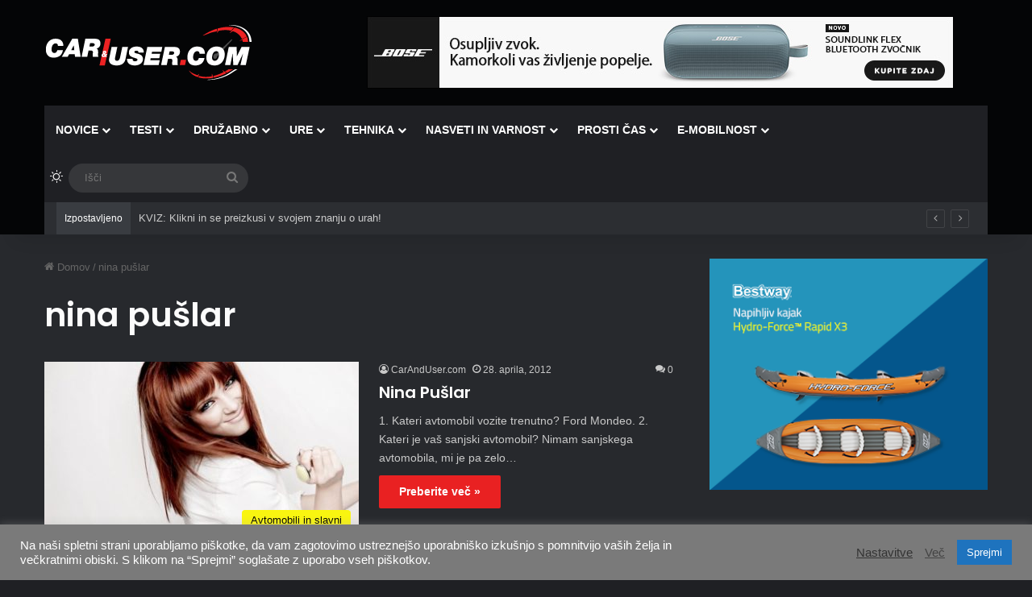

--- FILE ---
content_type: text/html; charset=UTF-8
request_url: https://caranduser.com/oznake/nina-puslar/
body_size: 23629
content:
<!DOCTYPE html>
<html lang="sl-SI" class="dark-skin" data-skin="dark">
<head>
	<meta charset="UTF-8" />
	<link rel="profile" href="https://gmpg.org/xfn/11" />
	<title>nina pušlar &#8211; CarAndUser.com</title>

<meta http-equiv='x-dns-prefetch-control' content='on'>
<link rel='dns-prefetch' href='//cdnjs.cloudflare.com' />
<link rel='dns-prefetch' href='//ajax.googleapis.com' />
<link rel='dns-prefetch' href='//fonts.googleapis.com' />
<link rel='dns-prefetch' href='//fonts.gstatic.com' />
<link rel='dns-prefetch' href='//s.gravatar.com' />
<link rel='dns-prefetch' href='//www.google-analytics.com' />
<link rel='preload' as='script' href='https://ajax.googleapis.com/ajax/libs/webfont/1/webfont.js'>
<meta name='robots' content='max-image-preview:large' />
<script type="text/javascript">
/* <![CDATA[ */
window.koko_analytics = {"url":"https:\/\/caranduser.com\/wp-admin\/admin-ajax.php?action=koko_analytics_collect","site_url":"https:\/\/caranduser.com","post_id":0,"path":"\/oznake\/nina-puslar\/","method":"cookie","use_cookie":true};
/* ]]> */
</script>
<link rel='dns-prefetch' href='//www.googletagmanager.com' />
<link rel='preconnect' href='https://caranduser.b-cdn.net' />
<link rel="alternate" type="application/rss+xml" title="CarAndUser.com &raquo; Vir" href="https://caranduser.com/feed/" />
<link rel="alternate" type="application/rss+xml" title="CarAndUser.com &raquo; Vir komentarjev" href="https://caranduser.com/comments/feed/" />
		<script type="text/javascript">
			try {
				if( 'undefined' != typeof localStorage ){
					var tieSkin = localStorage.getItem('tie-skin');
				}

				
				var html = document.getElementsByTagName('html')[0].classList,
						htmlSkin = 'light';

				if( html.contains('dark-skin') ){
					htmlSkin = 'dark';
				}

				if( tieSkin != null && tieSkin != htmlSkin ){
					html.add('tie-skin-inverted');
					var tieSkinInverted = true;
				}

				if( tieSkin == 'dark' ){
					html.add('dark-skin');
				}
				else if( tieSkin == 'light' ){
					html.remove( 'dark-skin' );
				}
				
			} catch(e) { console.log( e ) }

		</script>
		<link rel="alternate" type="application/rss+xml" title="CarAndUser.com &raquo; nina pušlar Vir oznake" href="https://caranduser.com/oznake/nina-puslar/feed/" />

		<style type="text/css">
			:root{				
			--tie-preset-gradient-1: linear-gradient(135deg, rgba(6, 147, 227, 1) 0%, rgb(155, 81, 224) 100%);
			--tie-preset-gradient-2: linear-gradient(135deg, rgb(122, 220, 180) 0%, rgb(0, 208, 130) 100%);
			--tie-preset-gradient-3: linear-gradient(135deg, rgba(252, 185, 0, 1) 0%, rgba(255, 105, 0, 1) 100%);
			--tie-preset-gradient-4: linear-gradient(135deg, rgba(255, 105, 0, 1) 0%, rgb(207, 46, 46) 100%);
			--tie-preset-gradient-5: linear-gradient(135deg, rgb(238, 238, 238) 0%, rgb(169, 184, 195) 100%);
			--tie-preset-gradient-6: linear-gradient(135deg, rgb(74, 234, 220) 0%, rgb(151, 120, 209) 20%, rgb(207, 42, 186) 40%, rgb(238, 44, 130) 60%, rgb(251, 105, 98) 80%, rgb(254, 248, 76) 100%);
			--tie-preset-gradient-7: linear-gradient(135deg, rgb(255, 206, 236) 0%, rgb(152, 150, 240) 100%);
			--tie-preset-gradient-8: linear-gradient(135deg, rgb(254, 205, 165) 0%, rgb(254, 45, 45) 50%, rgb(107, 0, 62) 100%);
			--tie-preset-gradient-9: linear-gradient(135deg, rgb(255, 203, 112) 0%, rgb(199, 81, 192) 50%, rgb(65, 88, 208) 100%);
			--tie-preset-gradient-10: linear-gradient(135deg, rgb(255, 245, 203) 0%, rgb(182, 227, 212) 50%, rgb(51, 167, 181) 100%);
			--tie-preset-gradient-11: linear-gradient(135deg, rgb(202, 248, 128) 0%, rgb(113, 206, 126) 100%);
			--tie-preset-gradient-12: linear-gradient(135deg, rgb(2, 3, 129) 0%, rgb(40, 116, 252) 100%);
			--tie-preset-gradient-13: linear-gradient(135deg, #4D34FA, #ad34fa);
			--tie-preset-gradient-14: linear-gradient(135deg, #0057FF, #31B5FF);
			--tie-preset-gradient-15: linear-gradient(135deg, #FF007A, #FF81BD);
			--tie-preset-gradient-16: linear-gradient(135deg, #14111E, #4B4462);
			--tie-preset-gradient-17: linear-gradient(135deg, #F32758, #FFC581);

			
					--main-nav-background: #1f2024;
					--main-nav-secondry-background: rgba(0,0,0,0.2);
					--main-nav-primary-color: #0088ff;
					--main-nav-contrast-primary-color: #FFFFFF;
					--main-nav-text-color: #FFFFFF;
					--main-nav-secondry-text-color: rgba(225,255,255,0.5);
					--main-nav-main-border-color: rgba(255,255,255,0.07);
					--main-nav-secondry-border-color: rgba(255,255,255,0.04);
				
			}
		</style>
	<meta name="viewport" content="width=device-width, initial-scale=1.0" /><style id='wp-img-auto-sizes-contain-inline-css' type='text/css'>
img:is([sizes=auto i],[sizes^="auto," i]){contain-intrinsic-size:3000px 1500px}
/*# sourceURL=wp-img-auto-sizes-contain-inline-css */
</style>
<style id='wp-emoji-styles-inline-css' type='text/css'>

	img.wp-smiley, img.emoji {
		display: inline !important;
		border: none !important;
		box-shadow: none !important;
		height: 1em !important;
		width: 1em !important;
		margin: 0 0.07em !important;
		vertical-align: -0.1em !important;
		background: none !important;
		padding: 0 !important;
	}
/*# sourceURL=wp-emoji-styles-inline-css */
</style>
<link rel='stylesheet' id='cookie-law-info-css' href='https://caranduser.com/wp-content/plugins/cookie-law-info/legacy/public/css/cookie-law-info-public.css?ver=3.4.0' type='text/css' media='all' />
<link rel='stylesheet' id='cookie-law-info-gdpr-css' href='https://caranduser.com/wp-content/plugins/cookie-law-info/legacy/public/css/cookie-law-info-gdpr.css?ver=3.4.0' type='text/css' media='all' />
<link rel='stylesheet' id='wp-banners-css-css' href='https://caranduser.com/wp-content/plugins/custom-banners/assets/css/wp-banners.css?ver=6.9' type='text/css' media='all' />
<link rel='stylesheet' id='tie-css-base-css' href='https://caranduser.b-cdn.net/wp-content/themes/jannah/assets/css/base.min.css?ver=7.6.4' type='text/css' media='all' />
<link rel='stylesheet' id='tie-css-styles-css' href='https://caranduser.b-cdn.net/wp-content/themes/jannah/assets/css/style.min.css?ver=7.6.4' type='text/css' media='all' />
<link rel='stylesheet' id='tie-css-widgets-css' href='https://caranduser.b-cdn.net/wp-content/themes/jannah/assets/css/widgets.min.css?ver=7.6.4' type='text/css' media='all' />
<link rel='stylesheet' id='tie-css-helpers-css' href='https://caranduser.b-cdn.net/wp-content/themes/jannah/assets/css/helpers.min.css?ver=7.6.4' type='text/css' media='all' />
<link rel='stylesheet' id='tie-fontawesome5-css' href='https://caranduser.b-cdn.net/wp-content/themes/jannah/assets/css/fontawesome.css?ver=7.6.4' type='text/css' media='all' />
<link rel='stylesheet' id='tie-css-ilightbox-css' href='https://caranduser.b-cdn.net/wp-content/themes/jannah/assets/ilightbox/dark-skin/skin.css?ver=7.6.4' type='text/css' media='all' />
<link rel='stylesheet' id='tie-css-shortcodes-css' href='https://caranduser.b-cdn.net/wp-content/themes/jannah/assets/css/plugins/shortcodes.min.css?ver=7.6.4' type='text/css' media='all' />
<link rel='stylesheet' id='taqyeem-styles-css' href='https://caranduser.b-cdn.net/wp-content/themes/jannah/assets/css/plugins/taqyeem.min.css?ver=7.6.4' type='text/css' media='all' />
<style id='taqyeem-styles-inline-css' type='text/css'>
.wf-active .logo-text,.wf-active h1,.wf-active h2,.wf-active h3,.wf-active h4,.wf-active h5,.wf-active h6,.wf-active .the-subtitle{font-family: 'Poppins';}#main-nav .main-menu > ul > li > a{text-transform: uppercase;}:root:root{--brand-color: #ec2223;--dark-brand-color: #ba0000;--bright-color: #FFFFFF;--base-color: #2c2f34;}#reading-position-indicator{box-shadow: 0 0 10px rgba( 236,34,35,0.7);}:root:root{--brand-color: #ec2223;--dark-brand-color: #ba0000;--bright-color: #FFFFFF;--base-color: #2c2f34;}#reading-position-indicator{box-shadow: 0 0 10px rgba( 236,34,35,0.7);}#header-notification-bar{background: var( --tie-preset-gradient-13 );}#header-notification-bar{--tie-buttons-color: #FFFFFF;--tie-buttons-border-color: #FFFFFF;--tie-buttons-hover-color: #e1e1e1;--tie-buttons-hover-text: #000000;}#header-notification-bar{--tie-buttons-text: #000000;}#top-nav .breaking-title{color: #FFFFFF;}#top-nav .breaking-title:before{background-color: #393c41;}#top-nav .breaking-news-nav li:hover{background-color: #393c41;border-color: #393c41;}#footer{background-image: url(https://new.caranduser.com/wp-content/uploads/2020/12/footer.jpg);background-repeat: no-repeat;background-size: cover; background-attachment: fixed;background-position: center center;}#tie-wrapper #theme-header{background-color: #040506;background-image: url(https://new.caranduser.com/wp-content/uploads/2020/12/header.jpg);background-repeat: no-repeat;background-position: center center;}.tie-cat-2,.tie-cat-item-2 > span{background-color:#fcf811 !important;color:#000000 !important;}.tie-cat-2:after{border-top-color:#fcf811 !important;}.tie-cat-2:hover{background-color:#deda00 !important;}.tie-cat-2:hover:after{border-top-color:#deda00 !important;}.tie-cat-11,.tie-cat-item-11 > span{background-color:#ec2223 !important;color:#FFFFFF !important;}.tie-cat-11:after{border-top-color:#ec2223 !important;}.tie-cat-11:hover{background-color:#ce0405 !important;}.tie-cat-11:hover:after{border-top-color:#ce0405 !important;}.tie-cat-15,.tie-cat-item-15 > span{background-color:#ec2223 !important;color:#FFFFFF !important;}.tie-cat-15:after{border-top-color:#ec2223 !important;}.tie-cat-15:hover{background-color:#ce0405 !important;}.tie-cat-15:hover:after{border-top-color:#ce0405 !important;}.tie-cat-17,.tie-cat-item-17 > span{background-color:#ec2223 !important;color:#FFFFFF !important;}.tie-cat-17:after{border-top-color:#ec2223 !important;}.tie-cat-17:hover{background-color:#ce0405 !important;}.tie-cat-17:hover:after{border-top-color:#ce0405 !important;}.tie-cat-18,.tie-cat-item-18 > span{background-color:#ec2223 !important;color:#FFFFFF !important;}.tie-cat-18:after{border-top-color:#ec2223 !important;}.tie-cat-18:hover{background-color:#ce0405 !important;}.tie-cat-18:hover:after{border-top-color:#ce0405 !important;}.tie-cat-19,.tie-cat-item-19 > span{background-color:#f28900 !important;color:#FFFFFF !important;}.tie-cat-19:after{border-top-color:#f28900 !important;}.tie-cat-19:hover{background-color:#d46b00 !important;}.tie-cat-19:hover:after{border-top-color:#d46b00 !important;}.tie-cat-20,.tie-cat-item-20 > span{background-color:#3498db !important;color:#FFFFFF !important;}.tie-cat-20:after{border-top-color:#3498db !important;}.tie-cat-20:hover{background-color:#167abd !important;}.tie-cat-20:hover:after{border-top-color:#167abd !important;}.tie-cat-1,.tie-cat-item-1 > span{background-color:#7b87a0 !important;color:#FFFFFF !important;}.tie-cat-1:after{border-top-color:#7b87a0 !important;}.tie-cat-1:hover{background-color:#5d6982 !important;}.tie-cat-1:hover:after{border-top-color:#5d6982 !important;}.tie-cat-33,.tie-cat-item-33 > span{background-color:#fcf811 !important;color:#000000 !important;}.tie-cat-33:after{border-top-color:#fcf811 !important;}.tie-cat-33:hover{background-color:#deda00 !important;}.tie-cat-33:hover:after{border-top-color:#deda00 !important;}.tie-cat-36,.tie-cat-item-36 > span{background-color:#fcf811 !important;color:#000000 !important;}.tie-cat-36:after{border-top-color:#fcf811 !important;}.tie-cat-36:hover{background-color:#deda00 !important;}.tie-cat-36:hover:after{border-top-color:#deda00 !important;}.tie-cat-34,.tie-cat-item-34 > span{background-color:#fcf811 !important;color:#000000 !important;}.tie-cat-34:after{border-top-color:#fcf811 !important;}.tie-cat-34:hover{background-color:#deda00 !important;}.tie-cat-34:hover:after{border-top-color:#deda00 !important;}.tie-cat-37,.tie-cat-item-37 > span{background-color:#e67e22 !important;color:#FFFFFF !important;}.tie-cat-37:after{border-top-color:#e67e22 !important;}.tie-cat-37:hover{background-color:#c86004 !important;}.tie-cat-37:hover:after{border-top-color:#c86004 !important;}.tie-cat-38,.tie-cat-item-38 > span{background-color:#fcf811 !important;color:#000000 !important;}.tie-cat-38:after{border-top-color:#fcf811 !important;}.tie-cat-38:hover{background-color:#deda00 !important;}.tie-cat-38:hover:after{border-top-color:#deda00 !important;}.tie-cat-35,.tie-cat-item-35 > span{background-color:#e67e22 !important;color:#FFFFFF !important;}.tie-cat-35:after{border-top-color:#e67e22 !important;}.tie-cat-35:hover{background-color:#c86004 !important;}.tie-cat-35:hover:after{border-top-color:#c86004 !important;}.tie-cat-39,.tie-cat-item-39 > span{background-color:#f28900 !important;color:#FFFFFF !important;}.tie-cat-39:after{border-top-color:#f28900 !important;}.tie-cat-39:hover{background-color:#d46b00 !important;}.tie-cat-39:hover:after{border-top-color:#d46b00 !important;}.tie-cat-40,.tie-cat-item-40 > span{background-color:#4caf50 !important;color:#FFFFFF !important;}.tie-cat-40:after{border-top-color:#4caf50 !important;}.tie-cat-40:hover{background-color:#2e9132 !important;}.tie-cat-40:hover:after{border-top-color:#2e9132 !important;}.tie-cat-41,.tie-cat-item-41 > span{background-color:#f28900 !important;color:#FFFFFF !important;}.tie-cat-41:after{border-top-color:#f28900 !important;}.tie-cat-41:hover{background-color:#d46b00 !important;}.tie-cat-41:hover:after{border-top-color:#d46b00 !important;}.tie-cat-42,.tie-cat-item-42 > span{background-color:#3352c4 !important;color:#FFFFFF !important;}.tie-cat-42:after{border-top-color:#3352c4 !important;}.tie-cat-42:hover{background-color:#1534a6 !important;}.tie-cat-42:hover:after{border-top-color:#1534a6 !important;}.tie-cat-27,.tie-cat-item-27 > span{background-color:#3498db !important;color:#FFFFFF !important;}.tie-cat-27:after{border-top-color:#3498db !important;}.tie-cat-27:hover{background-color:#167abd !important;}.tie-cat-27:hover:after{border-top-color:#167abd !important;}.tie-cat-30,.tie-cat-item-30 > span{background-color:#3498db !important;color:#FFFFFF !important;}.tie-cat-30:after{border-top-color:#3498db !important;}.tie-cat-30:hover{background-color:#167abd !important;}.tie-cat-30:hover:after{border-top-color:#167abd !important;}.tie-cat-29,.tie-cat-item-29 > span{background-color:#3498db !important;color:#FFFFFF !important;}.tie-cat-29:after{border-top-color:#3498db !important;}.tie-cat-29:hover{background-color:#167abd !important;}.tie-cat-29:hover:after{border-top-color:#167abd !important;}.tie-cat-28,.tie-cat-item-28 > span{background-color:#3498db !important;color:#FFFFFF !important;}.tie-cat-28:after{border-top-color:#3498db !important;}.tie-cat-28:hover{background-color:#167abd !important;}.tie-cat-28:hover:after{border-top-color:#167abd !important;}.tie-cat-31,.tie-cat-item-31 > span{background-color:#3498db !important;color:#FFFFFF !important;}.tie-cat-31:after{border-top-color:#3498db !important;}.tie-cat-31:hover{background-color:#167abd !important;}.tie-cat-31:hover:after{border-top-color:#167abd !important;}.tie-cat-32,.tie-cat-item-32 > span{background-color:#3498db !important;color:#FFFFFF !important;}.tie-cat-32:after{border-top-color:#3498db !important;}.tie-cat-32:hover{background-color:#167abd !important;}.tie-cat-32:hover:after{border-top-color:#167abd !important;}.tie-cat-25,.tie-cat-item-25 > span{background-color:#ec2223 !important;color:#FFFFFF !important;}.tie-cat-25:after{border-top-color:#ec2223 !important;}.tie-cat-25:hover{background-color:#ce0405 !important;}.tie-cat-25:hover:after{border-top-color:#ce0405 !important;}.tie-cat-43,.tie-cat-item-43 > span{background-color:#9b59b6 !important;color:#FFFFFF !important;}.tie-cat-43:after{border-top-color:#9b59b6 !important;}.tie-cat-43:hover{background-color:#7d3b98 !important;}.tie-cat-43:hover:after{border-top-color:#7d3b98 !important;}.tie-cat-44,.tie-cat-item-44 > span{background-color:#9b59b6 !important;color:#FFFFFF !important;}.tie-cat-44:after{border-top-color:#9b59b6 !important;}.tie-cat-44:hover{background-color:#7d3b98 !important;}.tie-cat-44:hover:after{border-top-color:#7d3b98 !important;}.tie-cat-46,.tie-cat-item-46 > span{background-color:#9b59b6 !important;color:#FFFFFF !important;}.tie-cat-46:after{border-top-color:#9b59b6 !important;}.tie-cat-46:hover{background-color:#7d3b98 !important;}.tie-cat-46:hover:after{border-top-color:#7d3b98 !important;}.tie-cat-45,.tie-cat-item-45 > span{background-color:#9b59b6 !important;color:#FFFFFF !important;}.tie-cat-45:after{border-top-color:#9b59b6 !important;}.tie-cat-45:hover{background-color:#7d3b98 !important;}.tie-cat-45:hover:after{border-top-color:#7d3b98 !important;}.tie-cat-24,.tie-cat-item-24 > span{background-color:#ec2223 !important;color:#FFFFFF !important;}.tie-cat-24:after{border-top-color:#ec2223 !important;}.tie-cat-24:hover{background-color:#ce0405 !important;}.tie-cat-24:hover:after{border-top-color:#ce0405 !important;}.tie-cat-26,.tie-cat-item-26 > span{background-color:#ec2223 !important;color:#FFFFFF !important;}.tie-cat-26:after{border-top-color:#ec2223 !important;}.tie-cat-26:hover{background-color:#ce0405 !important;}.tie-cat-26:hover:after{border-top-color:#ce0405 !important;}.tie-cat-54,.tie-cat-item-54 > span{background-color:rgba(183,145,49,0.97) !important;color:#FFFFFF !important;}.tie-cat-54:after{border-top-color:rgba(183,145,49,0.97) !important;}.tie-cat-54:hover{background-color:#997313 !important;}.tie-cat-54:hover:after{border-top-color:#997313 !important;}.tie-cat-47,.tie-cat-item-47 > span{background-color:#20dd16 !important;color:#FFFFFF !important;}.tie-cat-47:after{border-top-color:#20dd16 !important;}.tie-cat-47:hover{background-color:#02bf00 !important;}.tie-cat-47:hover:after{border-top-color:#02bf00 !important;}.tie-cat-55,.tie-cat-item-55 > span{background-color:rgba(183,145,49,0.97) !important;color:#FFFFFF !important;}.tie-cat-55:after{border-top-color:rgba(183,145,49,0.97) !important;}.tie-cat-55:hover{background-color:#997313 !important;}.tie-cat-55:hover:after{border-top-color:#997313 !important;}.tie-cat-52,.tie-cat-item-52 > span{background-color:#3352c4 !important;color:#FFFFFF !important;}.tie-cat-52:after{border-top-color:#3352c4 !important;}.tie-cat-52:hover{background-color:#1534a6 !important;}.tie-cat-52:hover:after{border-top-color:#1534a6 !important;}.tie-cat-53,.tie-cat-item-53 > span{background-color:#3352c4 !important;color:#FFFFFF !important;}.tie-cat-53:after{border-top-color:#3352c4 !important;}.tie-cat-53:hover{background-color:#1534a6 !important;}.tie-cat-53:hover:after{border-top-color:#1534a6 !important;}.tie-cat-188,.tie-cat-item-188 > span{background-color:#9b59b6 !important;color:#FFFFFF !important;}.tie-cat-188:after{border-top-color:#9b59b6 !important;}.tie-cat-188:hover{background-color:#7d3b98 !important;}.tie-cat-188:hover:after{border-top-color:#7d3b98 !important;}.tie-cat-51,.tie-cat-item-51 > span{background-color:#20dd16 !important;color:#FFFFFF !important;}.tie-cat-51:after{border-top-color:#20dd16 !important;}.tie-cat-51:hover{background-color:#02bf00 !important;}.tie-cat-51:hover:after{border-top-color:#02bf00 !important;}.tie-cat-48,.tie-cat-item-48 > span{background-color:#20dd16 !important;color:#FFFFFF !important;}.tie-cat-48:after{border-top-color:#20dd16 !important;}.tie-cat-48:hover{background-color:#02bf00 !important;}.tie-cat-48:hover:after{border-top-color:#02bf00 !important;}.tie-cat-49,.tie-cat-item-49 > span{background-color:#20dd16 !important;color:#FFFFFF !important;}.tie-cat-49:after{border-top-color:#20dd16 !important;}.tie-cat-49:hover{background-color:#02bf00 !important;}.tie-cat-49:hover:after{border-top-color:#02bf00 !important;}.tie-cat-103,.tie-cat-item-103 > span{background-color:#fcf811 !important;color:#000000 !important;}.tie-cat-103:after{border-top-color:#fcf811 !important;}.tie-cat-103:hover{background-color:#deda00 !important;}.tie-cat-103:hover:after{border-top-color:#deda00 !important;}.tie-cat-272,.tie-cat-item-272 > span{background-color:#9b59b6 !important;color:#FFFFFF !important;}.tie-cat-272:after{border-top-color:#9b59b6 !important;}.tie-cat-272:hover{background-color:#7d3b98 !important;}.tie-cat-272:hover:after{border-top-color:#7d3b98 !important;}.tie-cat-58,.tie-cat-item-58 > span{background-color:rgba(183,145,49,0.97) !important;color:#FFFFFF !important;}.tie-cat-58:after{border-top-color:rgba(183,145,49,0.97) !important;}.tie-cat-58:hover{background-color:#997313 !important;}.tie-cat-58:hover:after{border-top-color:#997313 !important;}.tie-cat-56,.tie-cat-item-56 > span{background-color:rgba(183,145,49,0.97) !important;color:#FFFFFF !important;}.tie-cat-56:after{border-top-color:rgba(183,145,49,0.97) !important;}.tie-cat-56:hover{background-color:#997313 !important;}.tie-cat-56:hover:after{border-top-color:#997313 !important;}.tie-cat-1560,.tie-cat-item-1560 > span{background-color:#3498db !important;color:#FFFFFF !important;}.tie-cat-1560:after{border-top-color:#3498db !important;}.tie-cat-1560:hover{background-color:#167abd !important;}.tie-cat-1560:hover:after{border-top-color:#167abd !important;}.tie-cat-1782,.tie-cat-item-1782 > span{background-color:#3498db !important;color:#FFFFFF !important;}.tie-cat-1782:after{border-top-color:#3498db !important;}.tie-cat-1782:hover{background-color:#167abd !important;}.tie-cat-1782:hover:after{border-top-color:#167abd !important;}.tie-cat-2784,.tie-cat-item-2784 > span{background-color:#3498db !important;color:#FFFFFF !important;}.tie-cat-2784:after{border-top-color:#3498db !important;}.tie-cat-2784:hover{background-color:#167abd !important;}.tie-cat-2784:hover:after{border-top-color:#167abd !important;}.tie-cat-3574,.tie-cat-item-3574 > span{background-color:#9b59b6 !important;color:#FFFFFF !important;}.tie-cat-3574:after{border-top-color:#9b59b6 !important;}.tie-cat-3574:hover{background-color:#7d3b98 !important;}.tie-cat-3574:hover:after{border-top-color:#7d3b98 !important;}@media (max-width: 991px){.side-aside.normal-side{background: #0a0101;background: -webkit-linear-gradient(135deg,#ff0000,#0a0101 );background: -moz-linear-gradient(135deg,#ff0000,#0a0101 );background: -o-linear-gradient(135deg,#ff0000,#0a0101 );background: linear-gradient(135deg,#0a0101,#ff0000 );}}.tie-insta-header {margin-bottom: 15px;}.tie-insta-avatar a {width: 70px;height: 70px;display: block;position: relative;float: left;margin-right: 15px;margin-bottom: 15px;}.tie-insta-avatar a:before {content: "";position: absolute;width: calc(100% + 6px);height: calc(100% + 6px);left: -3px;top: -3px;border-radius: 50%;background: #d6249f;background: radial-gradient(circle at 30% 107%,#fdf497 0%,#fdf497 5%,#fd5949 45%,#d6249f 60%,#285AEB 90%);}.tie-insta-avatar a:after {position: absolute;content: "";width: calc(100% + 3px);height: calc(100% + 3px);left: -2px;top: -2px;border-radius: 50%;background: #fff;}.dark-skin .tie-insta-avatar a:after {background: #27292d;}.tie-insta-avatar img {border-radius: 50%;position: relative;z-index: 2;transition: all 0.25s;}.tie-insta-avatar img:hover {box-shadow: 0px 0px 15px 0 #6b54c6;}.tie-insta-info {font-size: 1.3em;font-weight: bold;margin-bottom: 5px;}
/*# sourceURL=taqyeem-styles-inline-css */
</style>
<script type="text/javascript" src="https://caranduser.b-cdn.net/wp-includes/js/jquery/jquery.min.js?ver=3.7.1" id="jquery-core-js"></script>
<script type="text/javascript" src="https://caranduser.b-cdn.net/wp-includes/js/jquery/jquery-migrate.min.js?ver=3.4.1" id="jquery-migrate-js"></script>
<script type="text/javascript" id="cookie-law-info-js-extra">
/* <![CDATA[ */
var Cli_Data = {"nn_cookie_ids":[],"cookielist":[],"non_necessary_cookies":[],"ccpaEnabled":"","ccpaRegionBased":"","ccpaBarEnabled":"","strictlyEnabled":["necessary","obligatoire"],"ccpaType":"gdpr","js_blocking":"1","custom_integration":"","triggerDomRefresh":"","secure_cookies":""};
var cli_cookiebar_settings = {"animate_speed_hide":"500","animate_speed_show":"500","background":"#7a7a7a","border":"#b1a6a6c2","border_on":"","button_1_button_colour":"#1e73be","button_1_button_hover":"#185c98","button_1_link_colour":"#fff","button_1_as_button":"1","button_1_new_win":"","button_2_button_colour":"#333","button_2_button_hover":"#292929","button_2_link_colour":"#444","button_2_as_button":"","button_2_hidebar":"","button_3_button_colour":"#dd3333","button_3_button_hover":"#b12929","button_3_link_colour":"#fff","button_3_as_button":"1","button_3_new_win":"","button_4_button_colour":"#000","button_4_button_hover":"#000000","button_4_link_colour":"#333333","button_4_as_button":"","button_7_button_colour":"#61a229","button_7_button_hover":"#4e8221","button_7_link_colour":"#fff","button_7_as_button":"1","button_7_new_win":"","font_family":"inherit","header_fix":"","notify_animate_hide":"1","notify_animate_show":"","notify_div_id":"#cookie-law-info-bar","notify_position_horizontal":"right","notify_position_vertical":"bottom","scroll_close":"","scroll_close_reload":"","accept_close_reload":"","reject_close_reload":"","showagain_tab":"","showagain_background":"#fff","showagain_border":"#000","showagain_div_id":"#cookie-law-info-again","showagain_x_position":"100px","text":"#ffffff","show_once_yn":"","show_once":"10000","logging_on":"","as_popup":"","popup_overlay":"1","bar_heading_text":"","cookie_bar_as":"banner","popup_showagain_position":"bottom-right","widget_position":"left"};
var log_object = {"ajax_url":"https://caranduser.com/wp-admin/admin-ajax.php"};
//# sourceURL=cookie-law-info-js-extra
/* ]]> */
</script>
<script type="text/javascript" src="https://caranduser.com/wp-content/plugins/cookie-law-info/legacy/public/js/cookie-law-info-public.js?ver=3.4.0" id="cookie-law-info-js"></script>
<link rel="https://api.w.org/" href="https://caranduser.com/wp-json/" /><link rel="alternate" title="JSON" type="application/json" href="https://caranduser.com/wp-json/wp/v2/tags/328" /><link rel="EditURI" type="application/rsd+xml" title="RSD" href="https://caranduser.com/xmlrpc.php?rsd" />
<meta name="generator" content="WordPress 6.9" />
<style type="text/css" media="screen">.custom-banners-cycle-slideshow {
    margin-bottom: 0px;
}

.stream-item-top .custom-banners-cycle-slideshow {
    height: 90px !important;
}</style><meta name="generator" content="Site Kit by Google 1.170.0" /><script type='text/javascript'>
/* <![CDATA[ */
var taqyeem = {"ajaxurl":"https://caranduser.com/wp-admin/admin-ajax.php" , "your_rating":"Your Rating:"};
/* ]]> */
</script>

 <meta name="description" content="Obračamo svet!" /><meta http-equiv="X-UA-Compatible" content="IE=edge">
<meta name="theme-color" content="#040506" /><!-- Google tag (gtag.js) -->
<script async src="https://www.googletagmanager.com/gtag/js?id=G-ZWVZTGPENM"></script>
<script>
  window.dataLayer = window.dataLayer || [];
  function gtag(){dataLayer.push(arguments);}
  gtag('js', new Date());

  gtag('config', 'G-ZWVZTGPENM');
</script><!-- There is no amphtml version available for this URL. --><link rel="icon" href="https://caranduser.b-cdn.net/wp-content/uploads/2021/01/cropped-favicon-32x32.png" sizes="32x32" />
<link rel="icon" href="https://caranduser.b-cdn.net/wp-content/uploads/2021/01/cropped-favicon-192x192.png" sizes="192x192" />
<link rel="apple-touch-icon" href="https://caranduser.b-cdn.net/wp-content/uploads/2021/01/cropped-favicon-180x180.png" />
<meta name="msapplication-TileImage" content="https://caranduser.b-cdn.net/wp-content/uploads/2021/01/cropped-favicon-270x270.png" />
<style id='global-styles-inline-css' type='text/css'>
:root{--wp--preset--aspect-ratio--square: 1;--wp--preset--aspect-ratio--4-3: 4/3;--wp--preset--aspect-ratio--3-4: 3/4;--wp--preset--aspect-ratio--3-2: 3/2;--wp--preset--aspect-ratio--2-3: 2/3;--wp--preset--aspect-ratio--16-9: 16/9;--wp--preset--aspect-ratio--9-16: 9/16;--wp--preset--color--black: #000000;--wp--preset--color--cyan-bluish-gray: #abb8c3;--wp--preset--color--white: #ffffff;--wp--preset--color--pale-pink: #f78da7;--wp--preset--color--vivid-red: #cf2e2e;--wp--preset--color--luminous-vivid-orange: #ff6900;--wp--preset--color--luminous-vivid-amber: #fcb900;--wp--preset--color--light-green-cyan: #7bdcb5;--wp--preset--color--vivid-green-cyan: #00d084;--wp--preset--color--pale-cyan-blue: #8ed1fc;--wp--preset--color--vivid-cyan-blue: #0693e3;--wp--preset--color--vivid-purple: #9b51e0;--wp--preset--color--global-color: #ec2223;--wp--preset--gradient--vivid-cyan-blue-to-vivid-purple: linear-gradient(135deg,rgb(6,147,227) 0%,rgb(155,81,224) 100%);--wp--preset--gradient--light-green-cyan-to-vivid-green-cyan: linear-gradient(135deg,rgb(122,220,180) 0%,rgb(0,208,130) 100%);--wp--preset--gradient--luminous-vivid-amber-to-luminous-vivid-orange: linear-gradient(135deg,rgb(252,185,0) 0%,rgb(255,105,0) 100%);--wp--preset--gradient--luminous-vivid-orange-to-vivid-red: linear-gradient(135deg,rgb(255,105,0) 0%,rgb(207,46,46) 100%);--wp--preset--gradient--very-light-gray-to-cyan-bluish-gray: linear-gradient(135deg,rgb(238,238,238) 0%,rgb(169,184,195) 100%);--wp--preset--gradient--cool-to-warm-spectrum: linear-gradient(135deg,rgb(74,234,220) 0%,rgb(151,120,209) 20%,rgb(207,42,186) 40%,rgb(238,44,130) 60%,rgb(251,105,98) 80%,rgb(254,248,76) 100%);--wp--preset--gradient--blush-light-purple: linear-gradient(135deg,rgb(255,206,236) 0%,rgb(152,150,240) 100%);--wp--preset--gradient--blush-bordeaux: linear-gradient(135deg,rgb(254,205,165) 0%,rgb(254,45,45) 50%,rgb(107,0,62) 100%);--wp--preset--gradient--luminous-dusk: linear-gradient(135deg,rgb(255,203,112) 0%,rgb(199,81,192) 50%,rgb(65,88,208) 100%);--wp--preset--gradient--pale-ocean: linear-gradient(135deg,rgb(255,245,203) 0%,rgb(182,227,212) 50%,rgb(51,167,181) 100%);--wp--preset--gradient--electric-grass: linear-gradient(135deg,rgb(202,248,128) 0%,rgb(113,206,126) 100%);--wp--preset--gradient--midnight: linear-gradient(135deg,rgb(2,3,129) 0%,rgb(40,116,252) 100%);--wp--preset--font-size--small: 13px;--wp--preset--font-size--medium: 20px;--wp--preset--font-size--large: 36px;--wp--preset--font-size--x-large: 42px;--wp--preset--spacing--20: 0.44rem;--wp--preset--spacing--30: 0.67rem;--wp--preset--spacing--40: 1rem;--wp--preset--spacing--50: 1.5rem;--wp--preset--spacing--60: 2.25rem;--wp--preset--spacing--70: 3.38rem;--wp--preset--spacing--80: 5.06rem;--wp--preset--shadow--natural: 6px 6px 9px rgba(0, 0, 0, 0.2);--wp--preset--shadow--deep: 12px 12px 50px rgba(0, 0, 0, 0.4);--wp--preset--shadow--sharp: 6px 6px 0px rgba(0, 0, 0, 0.2);--wp--preset--shadow--outlined: 6px 6px 0px -3px rgb(255, 255, 255), 6px 6px rgb(0, 0, 0);--wp--preset--shadow--crisp: 6px 6px 0px rgb(0, 0, 0);}:where(.is-layout-flex){gap: 0.5em;}:where(.is-layout-grid){gap: 0.5em;}body .is-layout-flex{display: flex;}.is-layout-flex{flex-wrap: wrap;align-items: center;}.is-layout-flex > :is(*, div){margin: 0;}body .is-layout-grid{display: grid;}.is-layout-grid > :is(*, div){margin: 0;}:where(.wp-block-columns.is-layout-flex){gap: 2em;}:where(.wp-block-columns.is-layout-grid){gap: 2em;}:where(.wp-block-post-template.is-layout-flex){gap: 1.25em;}:where(.wp-block-post-template.is-layout-grid){gap: 1.25em;}.has-black-color{color: var(--wp--preset--color--black) !important;}.has-cyan-bluish-gray-color{color: var(--wp--preset--color--cyan-bluish-gray) !important;}.has-white-color{color: var(--wp--preset--color--white) !important;}.has-pale-pink-color{color: var(--wp--preset--color--pale-pink) !important;}.has-vivid-red-color{color: var(--wp--preset--color--vivid-red) !important;}.has-luminous-vivid-orange-color{color: var(--wp--preset--color--luminous-vivid-orange) !important;}.has-luminous-vivid-amber-color{color: var(--wp--preset--color--luminous-vivid-amber) !important;}.has-light-green-cyan-color{color: var(--wp--preset--color--light-green-cyan) !important;}.has-vivid-green-cyan-color{color: var(--wp--preset--color--vivid-green-cyan) !important;}.has-pale-cyan-blue-color{color: var(--wp--preset--color--pale-cyan-blue) !important;}.has-vivid-cyan-blue-color{color: var(--wp--preset--color--vivid-cyan-blue) !important;}.has-vivid-purple-color{color: var(--wp--preset--color--vivid-purple) !important;}.has-black-background-color{background-color: var(--wp--preset--color--black) !important;}.has-cyan-bluish-gray-background-color{background-color: var(--wp--preset--color--cyan-bluish-gray) !important;}.has-white-background-color{background-color: var(--wp--preset--color--white) !important;}.has-pale-pink-background-color{background-color: var(--wp--preset--color--pale-pink) !important;}.has-vivid-red-background-color{background-color: var(--wp--preset--color--vivid-red) !important;}.has-luminous-vivid-orange-background-color{background-color: var(--wp--preset--color--luminous-vivid-orange) !important;}.has-luminous-vivid-amber-background-color{background-color: var(--wp--preset--color--luminous-vivid-amber) !important;}.has-light-green-cyan-background-color{background-color: var(--wp--preset--color--light-green-cyan) !important;}.has-vivid-green-cyan-background-color{background-color: var(--wp--preset--color--vivid-green-cyan) !important;}.has-pale-cyan-blue-background-color{background-color: var(--wp--preset--color--pale-cyan-blue) !important;}.has-vivid-cyan-blue-background-color{background-color: var(--wp--preset--color--vivid-cyan-blue) !important;}.has-vivid-purple-background-color{background-color: var(--wp--preset--color--vivid-purple) !important;}.has-black-border-color{border-color: var(--wp--preset--color--black) !important;}.has-cyan-bluish-gray-border-color{border-color: var(--wp--preset--color--cyan-bluish-gray) !important;}.has-white-border-color{border-color: var(--wp--preset--color--white) !important;}.has-pale-pink-border-color{border-color: var(--wp--preset--color--pale-pink) !important;}.has-vivid-red-border-color{border-color: var(--wp--preset--color--vivid-red) !important;}.has-luminous-vivid-orange-border-color{border-color: var(--wp--preset--color--luminous-vivid-orange) !important;}.has-luminous-vivid-amber-border-color{border-color: var(--wp--preset--color--luminous-vivid-amber) !important;}.has-light-green-cyan-border-color{border-color: var(--wp--preset--color--light-green-cyan) !important;}.has-vivid-green-cyan-border-color{border-color: var(--wp--preset--color--vivid-green-cyan) !important;}.has-pale-cyan-blue-border-color{border-color: var(--wp--preset--color--pale-cyan-blue) !important;}.has-vivid-cyan-blue-border-color{border-color: var(--wp--preset--color--vivid-cyan-blue) !important;}.has-vivid-purple-border-color{border-color: var(--wp--preset--color--vivid-purple) !important;}.has-vivid-cyan-blue-to-vivid-purple-gradient-background{background: var(--wp--preset--gradient--vivid-cyan-blue-to-vivid-purple) !important;}.has-light-green-cyan-to-vivid-green-cyan-gradient-background{background: var(--wp--preset--gradient--light-green-cyan-to-vivid-green-cyan) !important;}.has-luminous-vivid-amber-to-luminous-vivid-orange-gradient-background{background: var(--wp--preset--gradient--luminous-vivid-amber-to-luminous-vivid-orange) !important;}.has-luminous-vivid-orange-to-vivid-red-gradient-background{background: var(--wp--preset--gradient--luminous-vivid-orange-to-vivid-red) !important;}.has-very-light-gray-to-cyan-bluish-gray-gradient-background{background: var(--wp--preset--gradient--very-light-gray-to-cyan-bluish-gray) !important;}.has-cool-to-warm-spectrum-gradient-background{background: var(--wp--preset--gradient--cool-to-warm-spectrum) !important;}.has-blush-light-purple-gradient-background{background: var(--wp--preset--gradient--blush-light-purple) !important;}.has-blush-bordeaux-gradient-background{background: var(--wp--preset--gradient--blush-bordeaux) !important;}.has-luminous-dusk-gradient-background{background: var(--wp--preset--gradient--luminous-dusk) !important;}.has-pale-ocean-gradient-background{background: var(--wp--preset--gradient--pale-ocean) !important;}.has-electric-grass-gradient-background{background: var(--wp--preset--gradient--electric-grass) !important;}.has-midnight-gradient-background{background: var(--wp--preset--gradient--midnight) !important;}.has-small-font-size{font-size: var(--wp--preset--font-size--small) !important;}.has-medium-font-size{font-size: var(--wp--preset--font-size--medium) !important;}.has-large-font-size{font-size: var(--wp--preset--font-size--large) !important;}.has-x-large-font-size{font-size: var(--wp--preset--font-size--x-large) !important;}
/*# sourceURL=global-styles-inline-css */
</style>
<link rel='stylesheet' id='metaslider-flex-slider-css' href='https://caranduser.com/wp-content/plugins/ml-slider/assets/sliders/flexslider/flexslider.css?ver=3.104.0' type='text/css' media='all' property='stylesheet' />
<link rel='stylesheet' id='metaslider-public-css' href='https://caranduser.com/wp-content/plugins/ml-slider/assets/metaslider/public.css?ver=3.104.0' type='text/css' media='all' property='stylesheet' />
<style id='metaslider-public-inline-css' type='text/css'>
@media only screen and (max-width: 767px) { .hide-arrows-smartphone .flex-direction-nav, .hide-navigation-smartphone .flex-control-paging, .hide-navigation-smartphone .flex-control-nav, .hide-navigation-smartphone .filmstrip, .hide-slideshow-smartphone, .metaslider-hidden-content.hide-smartphone{ display: none!important; }}@media only screen and (min-width : 768px) and (max-width: 1023px) { .hide-arrows-tablet .flex-direction-nav, .hide-navigation-tablet .flex-control-paging, .hide-navigation-tablet .flex-control-nav, .hide-navigation-tablet .filmstrip, .hide-slideshow-tablet, .metaslider-hidden-content.hide-tablet{ display: none!important; }}@media only screen and (min-width : 1024px) and (max-width: 1439px) { .hide-arrows-laptop .flex-direction-nav, .hide-navigation-laptop .flex-control-paging, .hide-navigation-laptop .flex-control-nav, .hide-navigation-laptop .filmstrip, .hide-slideshow-laptop, .metaslider-hidden-content.hide-laptop{ display: none!important; }}@media only screen and (min-width : 1440px) { .hide-arrows-desktop .flex-direction-nav, .hide-navigation-desktop .flex-control-paging, .hide-navigation-desktop .flex-control-nav, .hide-navigation-desktop .filmstrip, .hide-slideshow-desktop, .metaslider-hidden-content.hide-desktop{ display: none!important; }}
@media only screen and (max-width: 767px) { .hide-arrows-smartphone .flex-direction-nav, .hide-navigation-smartphone .flex-control-paging, .hide-navigation-smartphone .flex-control-nav, .hide-navigation-smartphone .filmstrip, .hide-slideshow-smartphone, .metaslider-hidden-content.hide-smartphone{ display: none!important; }}@media only screen and (min-width : 768px) and (max-width: 1023px) { .hide-arrows-tablet .flex-direction-nav, .hide-navigation-tablet .flex-control-paging, .hide-navigation-tablet .flex-control-nav, .hide-navigation-tablet .filmstrip, .hide-slideshow-tablet, .metaslider-hidden-content.hide-tablet{ display: none!important; }}@media only screen and (min-width : 1024px) and (max-width: 1439px) { .hide-arrows-laptop .flex-direction-nav, .hide-navigation-laptop .flex-control-paging, .hide-navigation-laptop .flex-control-nav, .hide-navigation-laptop .filmstrip, .hide-slideshow-laptop, .metaslider-hidden-content.hide-laptop{ display: none!important; }}@media only screen and (min-width : 1440px) { .hide-arrows-desktop .flex-direction-nav, .hide-navigation-desktop .flex-control-paging, .hide-navigation-desktop .flex-control-nav, .hide-navigation-desktop .filmstrip, .hide-slideshow-desktop, .metaslider-hidden-content.hide-desktop{ display: none!important; }}
@media only screen and (max-width: 767px) { .hide-arrows-smartphone .flex-direction-nav, .hide-navigation-smartphone .flex-control-paging, .hide-navigation-smartphone .flex-control-nav, .hide-navigation-smartphone .filmstrip, .hide-slideshow-smartphone, .metaslider-hidden-content.hide-smartphone{ display: none!important; }}@media only screen and (min-width : 768px) and (max-width: 1023px) { .hide-arrows-tablet .flex-direction-nav, .hide-navigation-tablet .flex-control-paging, .hide-navigation-tablet .flex-control-nav, .hide-navigation-tablet .filmstrip, .hide-slideshow-tablet, .metaslider-hidden-content.hide-tablet{ display: none!important; }}@media only screen and (min-width : 1024px) and (max-width: 1439px) { .hide-arrows-laptop .flex-direction-nav, .hide-navigation-laptop .flex-control-paging, .hide-navigation-laptop .flex-control-nav, .hide-navigation-laptop .filmstrip, .hide-slideshow-laptop, .metaslider-hidden-content.hide-laptop{ display: none!important; }}@media only screen and (min-width : 1440px) { .hide-arrows-desktop .flex-direction-nav, .hide-navigation-desktop .flex-control-paging, .hide-navigation-desktop .flex-control-nav, .hide-navigation-desktop .filmstrip, .hide-slideshow-desktop, .metaslider-hidden-content.hide-desktop{ display: none!important; }}
/*# sourceURL=metaslider-public-inline-css */
</style>
</head>

<body id="tie-body" class="archive tag tag-nina-puslar tag-328 wp-theme-jannah tie-no-js metaslider-plugin wrapper-has-shadow block-head-4 block-head-6 magazine2 is-thumb-overlay-disabled is-desktop is-header-layout-3 has-header-ad sidebar-right has-sidebar hide_banner_comments hide_share_post_bottom hide_post_nav">



<div class="background-overlay">

	<div id="tie-container" class="site tie-container">

		
		<div id="tie-wrapper">
			
<header id="theme-header" class="theme-header header-layout-3 main-nav-dark main-nav-default-dark main-nav-below main-nav-boxed has-stream-item top-nav-active top-nav-dark top-nav-default-dark top-nav-boxed top-nav-below top-nav-below-main-nav has-shadow has-normal-width-logo mobile-header-default">
	
<div class="container header-container">
	<div class="tie-row logo-row">

		
		<div class="logo-wrapper">
			<div class="tie-col-md-4 logo-container clearfix">
				<div id="mobile-header-components-area_1" class="mobile-header-components"><ul class="components"><li class="mobile-component_menu custom-menu-link"><a href="#" id="mobile-menu-icon" class=""><span class="tie-mobile-menu-icon nav-icon is-layout-1"></span><span class="screen-reader-text">Meni</span></a></li></ul></div>
		<div id="logo" class="image-logo" style="margin-top: 30px; margin-bottom: 30px;">

			
			<a title="CarAndUser.com" href="https://caranduser.com/">
				
				<picture class="tie-logo-default tie-logo-picture">
					
					<source class="tie-logo-source-default tie-logo-source" srcset="https://caranduser.b-cdn.net/wp-content/uploads/2020/12/caranduser-logo-2x-1.png 2x, https://caranduser.b-cdn.net/wp-content/uploads/2020/12/caranduser-logo-1.png 1x">
					<img class="tie-logo-img-default tie-logo-img" src="https://caranduser.b-cdn.net/wp-content/uploads/2020/12/caranduser-logo-1.png" alt="CarAndUser.com" width="258" height="70" style="max-height:70px; width: auto;" />
				</picture>
						</a>

			
		</div><!-- #logo /-->

		<div id="mobile-header-components-area_2" class="mobile-header-components"><ul class="components"><li class="mobile-component_search custom-menu-link">
				<a href="#" class="tie-search-trigger-mobile">
					<span class="tie-icon-search tie-search-icon" aria-hidden="true"></span>
					<span class="screen-reader-text">Išči</span>
				</a>
			</li> <li class="mobile-component_skin custom-menu-link">
				<a href="#" class="change-skin" title="Switch skin">
					<span class="tie-icon-moon change-skin-icon" aria-hidden="true"></span>
					<span class="screen-reader-text">Switch skin</span>
				</a>
			</li></ul></div>			</div><!-- .tie-col /-->
		</div><!-- .logo-wrapper /-->

		<div class="tie-col-md-8 stream-item stream-item-top-wrapper"><div class="stream-item-top"><div class="stream-item-size" style="max-width:728px; min-height:90px;"><div id="metaslider-id-23123" style="width: 100%;" class="ml-slider-3-104-0 metaslider metaslider-flex metaslider-23123 ml-slider ms-theme-default nav-hidden" role="region" aria-label="Glava - 728×90" data-height="90" data-width="728">
    <div id="metaslider_container_23123">
        <div id="metaslider_23123">
            <ul class='slides'>
                <li style="display: block; width: 100%;" class="slide-70075 ms-image " aria-roledescription="slide" data-date="2025-07-28 20:42:30" data-filename="pasica-bose-flex.jpg" data-slide-type="image"><a href="https://www.lorexcenter.si/kategorija-izdelka/avdio-sony-in-bose-izdelki/zvocniki-sony-in-bose/bluetooth-zvocniki-sony-in-bose/" target="_blank" aria-label="View Slide Details" class="metaslider_image_link"><img src="https://caranduser.b-cdn.net/wp-content/uploads/2022/06/pasica-bose-flex.jpg" height="90" width="728" alt="" class="slider-23123 slide-70075 msDefaultImage" title="pasica bose flex" /></a></li>
                <li style="display: none; width: 100%;" class="slide-23131 ms-image " aria-roledescription="slide" data-date="2022-04-07 22:07:47" data-filename="Revija-OBRAMBA-banner.jpg" data-slide-type="image"><a href="https://www.obramba.com/" target="_blank" aria-label="View Slide Details" class="metaslider_image_link"><img src="https://caranduser.b-cdn.net/wp-content/uploads/2021/11/Revija-OBRAMBA-banner.jpg" height="90" width="728" alt="" class="slider-23123 slide-23131 msDefaultImage" title="Revija-OBRAMBA-banner" /></a></li>
                <li style="display: none; width: 100%;" class="slide-23129 ms-image " aria-roledescription="slide" data-date="2022-04-07 22:05:18" data-filename="as-center728x90zascitna-oprema.gif" data-slide-type="image"><a href="https://www.honda-as.com/motorji/domov" target="_blank" aria-label="View Slide Details" class="metaslider_image_link"><img src="https://caranduser.b-cdn.net/wp-content/uploads/2021/01/as-center728x90zascitna-oprema.gif" height="90" width="728" alt="" class="slider-23123 slide-23129 msDefaultImage" title="as-center[728x90]zascitna-oprema" /></a></li>
                <li style="display: none; width: 100%;" class="slide-23126 ms-image " aria-roledescription="slide" data-date="2022-04-07 22:03:13" data-filename="nlb_skladi_jesen-caranduser.jpg" data-slide-type="image"><a href="https://www.nlbskladi.si/" target="_blank" aria-label="View Slide Details" class="metaslider_image_link"><img src="https://caranduser.b-cdn.net/wp-content/uploads/2021/01/nlb_skladi_jesen-caranduser.jpg" height="90" width="728" alt="" class="slider-23123 slide-23126 msDefaultImage" title="nlb_skladi_jesen-caranduser" /></a></li>
                <li style="display: none; width: 100%;" class="slide-75130 ms-image " aria-roledescription="slide" data-date="2025-12-07 22:50:24" data-filename="oglas-raymond-weil-slowatch-cau.jpg" data-slide-type="image"><a href="https://www.slowatch.si/si/premium/raymond-weil/" target="_blank" aria-label="View Slide Details" class="metaslider_image_link"><img src="https://caranduser.b-cdn.net/wp-content/uploads/2025/12/oglas-raymond-weil-slowatch-cau.jpg" height="90" width="728" alt="" class="slider-23123 slide-75130 msDefaultImage" title="oglas-raymond-weil-slowatch-cau" /></a></li>
                <li style="display: none; width: 100%;" class="slide-56837 ms-image " aria-roledescription="slide" data-date="2024-08-07 10:40:36" data-filename="avtosola-brulc-728_90.jpg" data-slide-type="image"><a href="https://avtosola-brulc.si/" target="_blank" aria-label="View Slide Details" class="metaslider_image_link"><img src="https://caranduser.b-cdn.net/wp-content/uploads/2024/08/avtosola-brulc-728_90.jpg" height="90" width="728" alt="" class="slider-23123 slide-56837 msDefaultImage" title="avtošola brulc 728_90" /></a></li>
                <li style="display: none; width: 100%;" class="slide-23127 ms-image " aria-roledescription="slide" data-date="2022-04-07 22:04:21" data-filename="wheelbase-shop-oglasna-pasica-mesec-ugodnosti-2025.png" data-slide-type="image"><a href="https://wheelbase-shop.com/crni-petek-kolesa-in-kolesarska-oprema/" target="_blank" aria-label="View Slide Details" class="metaslider_image_link"><img src="https://caranduser.b-cdn.net/wp-content/uploads/2025/11/wheelbase-shop-oglasna-pasica-mesec-ugodnosti-2025.png" height="90" width="728" alt="" class="slider-23123 slide-23127 msDefaultImage" title="wheelbase-shop-oglasna-pasica-mesec-ugodnosti-2025" /></a></li>
                <li style="display: none; width: 100%;" class="slide-76344 ms-image " aria-roledescription="slide" data-date="2026-01-20 05:57:46" data-filename="oglas-magic-8-honor.jpg" data-slide-type="image"><a href="https://www.honor.com/si/phones/honor-magic8-pro/" target="_blank" aria-label="View Slide Details" class="metaslider_image_link"><img src="https://caranduser.b-cdn.net/wp-content/uploads/2026/01/oglas-magic-8-honor.jpg" height="90" width="728" alt="" class="slider-23123 slide-76344 msDefaultImage" title="oglas--magic-8-honor" /></a></li>
            </ul>
        </div>
        
    </div>
</div></div></div></div><!-- .tie-col /-->
	</div><!-- .tie-row /-->
</div><!-- .container /-->

<div class="main-nav-wrapper">
	<nav id="main-nav" data-skin="search-in-main-nav" class="main-nav header-nav live-search-parent menu-style-default menu-style-solid-bg"  aria-label="Primary Navigation">
		<div class="container">

			<div class="main-menu-wrapper">

				
				<div id="menu-components-wrap">

					
					<div class="main-menu main-menu-wrap">
						<div id="main-nav-menu" class="main-menu header-menu"><ul id="menu-tielabs-main-menu" class="menu"><li id="menu-item-1027" class="menu-item menu-item-type-taxonomy menu-item-object-category menu-item-1027 mega-menu mega-cat mega-menu-posts " data-id="18" ><a href="https://caranduser.com/kategorija/novice/">Novice</a>
<div class="mega-menu-block menu-sub-content"  >

<div class="mega-menu-content">
<div class="mega-cat-wrapper">
<ul class="mega-cat-sub-categories cats-vertical">
<li class="mega-all-link"><a href="https://caranduser.com/kategorija/novice/" class="is-active is-loaded mega-sub-cat" data-id="18">Vse</a></li>
<li class="mega-sub-cat-11"><a href="https://caranduser.com/kategorija/novice/avtomobilizem/" class="mega-sub-cat"  data-id="11">Avtomobilizem</a></li>
<li class="mega-sub-cat-133"><a href="https://caranduser.com/kategorija/novice/gospodarska-vozila-novice/" class="mega-sub-cat"  data-id="133">Gospodarska vozila</a></li>
<li class="mega-sub-cat-1783"><a href="https://caranduser.com/kategorija/novice/miniature-novice/" class="mega-sub-cat"  data-id="1783">Miniature</a></li>
<li class="mega-sub-cat-15"><a href="https://caranduser.com/kategorija/novice/motociklizem/" class="mega-sub-cat"  data-id="15">Motociklizem</a></li>
<li class="mega-sub-cat-25"><a href="https://caranduser.com/kategorija/novice/predstavitve/" class="mega-sub-cat"  data-id="25">Predstavitve</a></li>
<li class="mega-sub-cat-24"><a href="https://caranduser.com/kategorija/novice/reportaze/" class="mega-sub-cat"  data-id="24">Reportaže</a></li>
<li class="mega-sub-cat-17"><a href="https://caranduser.com/kategorija/novice/saloni/" class="mega-sub-cat"  data-id="17">Saloni</a></li>
<li class="mega-sub-cat-26"><a href="https://caranduser.com/kategorija/novice/zanimivosti/" class="mega-sub-cat"  data-id="26">Zanimivosti</a></li>
</ul>

						<div class="mega-cat-content mega-cat-sub-exists vertical-posts">

								<div class="mega-ajax-content mega-cat-posts-container clearfix">

						</div><!-- .mega-ajax-content -->

						</div><!-- .mega-cat-content -->

					</div><!-- .mega-cat-Wrapper -->

</div><!-- .mega-menu-content -->

</div><!-- .mega-menu-block --> 
</li>
<li id="menu-item-981" class="menu-item menu-item-type-taxonomy menu-item-object-category menu-item-981 mega-menu mega-cat mega-menu-posts " data-id="20" ><a href="https://caranduser.com/kategorija/testi/">Testi</a>
<div class="mega-menu-block menu-sub-content"  >

<div class="mega-menu-content">
<div class="mega-cat-wrapper">
<ul class="mega-cat-sub-categories cats-vertical">
<li class="mega-all-link"><a href="https://caranduser.com/kategorija/testi/" class="is-active is-loaded mega-sub-cat" data-id="20">Vse</a></li>
<li class="mega-sub-cat-27"><a href="https://caranduser.com/kategorija/testi/avtomobili/" class="mega-sub-cat"  data-id="27">Avtomobili</a></li>
<li class="mega-sub-cat-30"><a href="https://caranduser.com/kategorija/testi/ekskluzivni-testi/" class="mega-sub-cat"  data-id="30">Ekskluzivni testi</a></li>
<li class="mega-sub-cat-29"><a href="https://caranduser.com/kategorija/testi/gospodarska-vozila/" class="mega-sub-cat"  data-id="29">Gospodarska vozila</a></li>
<li class="mega-sub-cat-1782"><a href="https://caranduser.com/kategorija/testi/miniature/" class="mega-sub-cat"  data-id="1782">Miniature</a></li>
<li class="mega-sub-cat-28"><a href="https://caranduser.com/kategorija/testi/motocikli/" class="mega-sub-cat"  data-id="28">Motocikli</a></li>
<li class="mega-sub-cat-1560"><a href="https://caranduser.com/kategorija/testi/pnevmatike/" class="mega-sub-cat"  data-id="1560">Pnevmatike</a></li>
<li class="mega-sub-cat-31"><a href="https://caranduser.com/kategorija/testi/primerjalni-testi/" class="mega-sub-cat"  data-id="31">Primerjalni testi</a></li>
<li class="mega-sub-cat-2784"><a href="https://caranduser.com/kategorija/testi/skiroji/" class="mega-sub-cat"  data-id="2784">Skiroji</a></li>
</ul>

						<div class="mega-cat-content mega-cat-sub-exists vertical-posts">

								<div class="mega-ajax-content mega-cat-posts-container clearfix">

						</div><!-- .mega-ajax-content -->

						</div><!-- .mega-cat-content -->

					</div><!-- .mega-cat-Wrapper -->

</div><!-- .mega-menu-content -->

</div><!-- .mega-menu-block --> 
</li>
<li id="menu-item-979" class="menu-item menu-item-type-taxonomy menu-item-object-category menu-item-979 mega-menu mega-cat mega-menu-posts " data-id="2" ><a href="https://caranduser.com/kategorija/druzabno/">Družabno</a>
<div class="mega-menu-block menu-sub-content"  >

<div class="mega-menu-content">
<div class="mega-cat-wrapper">
<ul class="mega-cat-sub-categories cats-vertical">
<li class="mega-all-link"><a href="https://caranduser.com/kategorija/druzabno/" class="is-active is-loaded mega-sub-cat" data-id="2">Vse</a></li>
<li class="mega-sub-cat-33"><a href="https://caranduser.com/kategorija/druzabno/popkultura/" class="mega-sub-cat"  data-id="33">(Pop)kultura</a></li>
<li class="mega-sub-cat-36"><a href="https://caranduser.com/kategorija/druzabno/avtomobili-in-slavni/" class="mega-sub-cat"  data-id="36">Avtomobili in slavni</a></li>
<li class="mega-sub-cat-34"><a href="https://caranduser.com/kategorija/druzabno/dogodki/" class="mega-sub-cat"  data-id="34">Dogodki</a></li>
<li class="mega-sub-cat-38"><a href="https://caranduser.com/kategorija/druzabno/nagradne-igre/" class="mega-sub-cat"  data-id="38">Nagradne igre</a></li>
<li class="mega-sub-cat-103"><a href="https://caranduser.com/kategorija/druzabno/novice-druzabno/" class="mega-sub-cat"  data-id="103">Novice</a></li>
</ul>

						<div class="mega-cat-content mega-cat-sub-exists vertical-posts">

								<div class="mega-ajax-content mega-cat-posts-container clearfix">

						</div><!-- .mega-ajax-content -->

						</div><!-- .mega-cat-content -->

					</div><!-- .mega-cat-Wrapper -->

</div><!-- .mega-menu-content -->

</div><!-- .mega-menu-block --> 
</li>
<li id="menu-item-1072" class="menu-item menu-item-type-taxonomy menu-item-object-category menu-item-1072 mega-menu mega-cat mega-menu-posts " data-id="54" ><a href="https://caranduser.com/kategorija/ure/">Ure</a>
<div class="mega-menu-block menu-sub-content"  >

<div class="mega-menu-content">
<div class="mega-cat-wrapper">
<ul class="mega-cat-sub-categories cats-vertical">
<li class="mega-all-link"><a href="https://caranduser.com/kategorija/ure/" class="is-active is-loaded mega-sub-cat" data-id="54">Vse</a></li>
<li class="mega-sub-cat-55"><a href="https://caranduser.com/kategorija/ure/novice-ure/" class="mega-sub-cat"  data-id="55">Novice</a></li>
<li class="mega-sub-cat-56"><a href="https://caranduser.com/kategorija/ure/testi-ure/" class="mega-sub-cat"  data-id="56">Testi</a></li>
<li class="mega-sub-cat-58"><a href="https://caranduser.com/kategorija/ure/zanimivosti-ure/" class="mega-sub-cat"  data-id="58">Zanimivosti</a></li>
</ul>

						<div class="mega-cat-content mega-cat-sub-exists vertical-posts">

								<div class="mega-ajax-content mega-cat-posts-container clearfix">

						</div><!-- .mega-ajax-content -->

						</div><!-- .mega-cat-content -->

					</div><!-- .mega-cat-Wrapper -->

</div><!-- .mega-menu-content -->

</div><!-- .mega-menu-block --> 
</li>
<li id="menu-item-1077" class="menu-item menu-item-type-taxonomy menu-item-object-category menu-item-1077 mega-menu mega-cat mega-menu-posts " data-id="42" ><a href="https://caranduser.com/kategorija/tehnika/">Tehnika</a>
<div class="mega-menu-block menu-sub-content"  >

<div class="mega-menu-content">
<div class="mega-cat-wrapper">
<ul class="mega-cat-sub-categories cats-vertical">
<li class="mega-all-link"><a href="https://caranduser.com/kategorija/tehnika/" class="is-active is-loaded mega-sub-cat" data-id="42">Vse</a></li>
<li class="mega-sub-cat-52"><a href="https://caranduser.com/kategorija/tehnika/novice-tehnika/" class="mega-sub-cat"  data-id="52">Novice</a></li>
<li class="mega-sub-cat-53"><a href="https://caranduser.com/kategorija/tehnika/testi-tehnika/" class="mega-sub-cat"  data-id="53">Testi</a></li>
</ul>

						<div class="mega-cat-content mega-cat-sub-exists vertical-posts">

								<div class="mega-ajax-content mega-cat-posts-container clearfix">

						</div><!-- .mega-ajax-content -->

						</div><!-- .mega-cat-content -->

					</div><!-- .mega-cat-Wrapper -->

</div><!-- .mega-menu-content -->

</div><!-- .mega-menu-block --> 
</li>
<li id="menu-item-1028" class="menu-item menu-item-type-taxonomy menu-item-object-category menu-item-1028 mega-menu mega-cat mega-menu-posts " data-id="43" ><a href="https://caranduser.com/kategorija/nasveti-in-varnost/">Nasveti in varnost</a>
<div class="mega-menu-block menu-sub-content"  >

<div class="mega-menu-content">
<div class="mega-cat-wrapper">
<ul class="mega-cat-sub-categories cats-vertical">
<li class="mega-all-link"><a href="https://caranduser.com/kategorija/nasveti-in-varnost/" class="is-active is-loaded mega-sub-cat" data-id="43">Vse</a></li>
<li class="mega-sub-cat-188"><a href="https://caranduser.com/kategorija/nasveti-in-varnost/rabljena-vozila/" class="mega-sub-cat"  data-id="188">Iz druge roke</a></li>
<li class="mega-sub-cat-3574"><a href="https://caranduser.com/kategorija/nasveti-in-varnost/mini-projekt/" class="mega-sub-cat"  data-id="3574">Mini Projekt</a></li>
<li class="mega-sub-cat-44"><a href="https://caranduser.com/kategorija/nasveti-in-varnost/nasveti/" class="mega-sub-cat"  data-id="44">Nasveti</a></li>
<li class="mega-sub-cat-46"><a href="https://caranduser.com/kategorija/nasveti-in-varnost/v-razmislek/" class="mega-sub-cat"  data-id="46">V razmislek</a></li>
<li class="mega-sub-cat-45"><a href="https://caranduser.com/kategorija/nasveti-in-varnost/varnost/" class="mega-sub-cat"  data-id="45">Varnost</a></li>
<li class="mega-sub-cat-272"><a href="https://caranduser.com/kategorija/nasveti-in-varnost/vojska/" class="mega-sub-cat"  data-id="272">Vojska</a></li>
</ul>

						<div class="mega-cat-content mega-cat-sub-exists vertical-posts">

								<div class="mega-ajax-content mega-cat-posts-container clearfix">

						</div><!-- .mega-ajax-content -->

						</div><!-- .mega-cat-content -->

					</div><!-- .mega-cat-Wrapper -->

</div><!-- .mega-menu-content -->

</div><!-- .mega-menu-block --> 
</li>
<li id="menu-item-980" class="menu-item menu-item-type-taxonomy menu-item-object-category menu-item-980 mega-menu mega-cat mega-menu-posts " data-id="19" ><a href="https://caranduser.com/kategorija/prosti-cas/">Prosti čas</a>
<div class="mega-menu-block menu-sub-content"  >

<div class="mega-menu-content">
<div class="mega-cat-wrapper">
<ul class="mega-cat-sub-categories cats-vertical">
<li class="mega-all-link"><a href="https://caranduser.com/kategorija/prosti-cas/" class="is-active is-loaded mega-sub-cat" data-id="19">Vse</a></li>
<li class="mega-sub-cat-39"><a href="https://caranduser.com/kategorija/prosti-cas/izleti/" class="mega-sub-cat"  data-id="39">Izleti</a></li>
<li class="mega-sub-cat-40"><a href="https://caranduser.com/kategorija/prosti-cas/pocitniska-vozila/" class="mega-sub-cat"  data-id="40">Počitniška vozila</a></li>
<li class="mega-sub-cat-41"><a href="https://caranduser.com/kategorija/prosti-cas/sportna-oprema/" class="mega-sub-cat"  data-id="41">Športna oprema</a></li>
</ul>

						<div class="mega-cat-content mega-cat-sub-exists vertical-posts">

								<div class="mega-ajax-content mega-cat-posts-container clearfix">

						</div><!-- .mega-ajax-content -->

						</div><!-- .mega-cat-content -->

					</div><!-- .mega-cat-Wrapper -->

</div><!-- .mega-menu-content -->

</div><!-- .mega-menu-block --> 
</li>
<li id="menu-item-3049" class="menu-item menu-item-type-taxonomy menu-item-object-category menu-item-3049 mega-menu mega-cat mega-menu-posts " data-id="47" ><a href="https://caranduser.com/kategorija/e-mobilnost/">E-Mobilnost</a>
<div class="mega-menu-block menu-sub-content"  >

<div class="mega-menu-content">
<div class="mega-cat-wrapper">
<ul class="mega-cat-sub-categories cats-vertical">
<li class="mega-all-link"><a href="https://caranduser.com/kategorija/e-mobilnost/" class="is-active is-loaded mega-sub-cat" data-id="47">Vse</a></li>
<li class="mega-sub-cat-48"><a href="https://caranduser.com/kategorija/e-mobilnost/na-kolesih/" class="mega-sub-cat"  data-id="48">Na kolesih</a></li>
<li class="mega-sub-cat-49"><a href="https://caranduser.com/kategorija/e-mobilnost/na-vodi/" class="mega-sub-cat"  data-id="49">Na vodi</a></li>
<li class="mega-sub-cat-50"><a href="https://caranduser.com/kategorija/e-mobilnost/v-zraku/" class="mega-sub-cat"  data-id="50">V zraku</a></li>
</ul>

						<div class="mega-cat-content mega-cat-sub-exists vertical-posts">

								<div class="mega-ajax-content mega-cat-posts-container clearfix">

						</div><!-- .mega-ajax-content -->

						</div><!-- .mega-cat-content -->

					</div><!-- .mega-cat-Wrapper -->

</div><!-- .mega-menu-content -->

</div><!-- .mega-menu-block --> 
</li>
</ul></div>					</div><!-- .main-menu /-->

					<ul class="components">	<li class="skin-icon menu-item custom-menu-link">
		<a href="#" class="change-skin" title="Switch skin">
			<span class="tie-icon-moon change-skin-icon" aria-hidden="true"></span>
			<span class="screen-reader-text">Switch skin</span>
		</a>
	</li>
				<li class="search-bar menu-item custom-menu-link" aria-label="Search">
				<form method="get" id="search" action="https://caranduser.com/">
					<input id="search-input" class="is-ajax-search"  inputmode="search" type="text" name="s" title="Išči" placeholder="Išči" />
					<button id="search-submit" type="submit">
						<span class="tie-icon-search tie-search-icon" aria-hidden="true"></span>
						<span class="screen-reader-text">Išči</span>
					</button>
				</form>
			</li>
			</ul><!-- Components -->
				</div><!-- #menu-components-wrap /-->
			</div><!-- .main-menu-wrapper /-->
		</div><!-- .container /-->

			</nav><!-- #main-nav /-->
</div><!-- .main-nav-wrapper /-->


<nav id="top-nav"  class="has-breaking top-nav header-nav has-breaking-news" aria-label="Secondary Navigation">
	<div class="container">
		<div class="topbar-wrapper">

			
			<div class="tie-alignleft">
				
<div class="breaking controls-is-active">

	<span class="breaking-title">
		<span class="tie-icon-bolt breaking-icon" aria-hidden="true"></span>
		<span class="breaking-title-text">Izpostavljeno</span>
	</span>

	<ul id="breaking-news-in-header" class="breaking-news" data-type="reveal" data-arrows="true" data-speed="3000">

		
						<li class="news-item">
							<a href="https://caranduser.com/quiz/ure/">KVIZ: Klikni in se preizkusi v svojem znanju o urah!</a>
						</li>

						
						<li class="news-item">
							<a href="https://caranduser.com/testi/volkswagen-golf-2-0-tdi-variant-style/">Test &#039;&#039;&#039;ljudskega&#039;&#039; avtomobila z nahrbtnikom.</a>
						</li>

						
						<li class="news-item">
							<a href="https://caranduser.com/ure/rolex-sky-dweller/">Rolex, Rolex, Rolex. Kdo ga ne bi?</a>
						</li>

						
						<li class="news-item">
							<a href="https://caranduser.com/testi/bmw-r18/">Kriza srednjih let? Tukaj je rešitev na dveh kolesih!</a>
						</li>

						
						<li class="news-item">
							<a href="https://caranduser.com/ure/stowa-flieger-klassik-sport-baumuster-b/">Pilotski časomer s pridihom druge svetovne vojne!</a>
						</li>

						
						<li class="news-item">
							<a href="https://caranduser.com/tehnika/xiaomi-mi-11-lite-5g/">To je najbolj vsestranski telefon za soliden denar!</a>
						</li>

						
						<li class="news-item">
							<a href="https://caranduser.com/ure/nomos-club-campus-neomatik/">Ali je to najlepša zapestna ura za dame?</a>
						</li>

						
	</ul>
</div><!-- #breaking /-->
			</div><!-- .tie-alignleft /-->

			<div class="tie-alignright">
							</div><!-- .tie-alignright /-->

		</div><!-- .topbar-wrapper /-->
	</div><!-- .container /-->
</nav><!-- #top-nav /-->
</header>

		<script type="text/javascript">
			try{if("undefined"!=typeof localStorage){var header,mnIsDark=!1,tnIsDark=!1;(header=document.getElementById("theme-header"))&&((header=header.classList).contains("main-nav-default-dark")&&(mnIsDark=!0),header.contains("top-nav-default-dark")&&(tnIsDark=!0),"dark"==tieSkin?(header.add("main-nav-dark","top-nav-dark"),header.remove("main-nav-light","top-nav-light")):"light"==tieSkin&&(mnIsDark||(header.remove("main-nav-dark"),header.add("main-nav-light")),tnIsDark||(header.remove("top-nav-dark"),header.add("top-nav-light"))))}}catch(a){console.log(a)}
		</script>
		<div id="content" class="site-content container"><div id="main-content-row" class="tie-row main-content-row">
	<div class="main-content tie-col-md-8 tie-col-xs-12" role="main">

		

			<header id="tag-title-section" class="entry-header-outer container-wrapper archive-title-wrapper">
				<nav id="breadcrumb"><a href="https://caranduser.com/"><span class="tie-icon-home" aria-hidden="true"></span> Domov</a><em class="delimiter">/</em><span class="current">nina pušlar</span></nav><script type="application/ld+json">{"@context":"http:\/\/schema.org","@type":"BreadcrumbList","@id":"#Breadcrumb","itemListElement":[{"@type":"ListItem","position":1,"item":{"name":"Domov","@id":"https:\/\/caranduser.com\/"}}]}</script><h1 class="page-title">nina pušlar</h1>			</header><!-- .entry-header-outer /-->

			
		<div class="mag-box wide-post-box">
			<div class="container-wrapper">
				<div class="mag-box-container clearfix">
					<ul id="posts-container" data-layout="default" data-settings="{'uncropped_image':'jannah-image-post','category_meta':true,'post_meta':true,'excerpt':'true','excerpt_length':'20','read_more':'true','read_more_text':false,'media_overlay':true,'title_length':0,'is_full':false,'is_category':false}" class="posts-items">
<li class="post-item  post-4523 post type-post status-publish format-standard has-post-thumbnail category-avtomobili-in-slavni category-druzabno tag-intervju tag-nina-puslar tie-standard">

	
			<a aria-label="Nina Pušlar" href="https://caranduser.com/druzabno/nina-puslar/" class="post-thumb"><span class="post-cat-wrap"><span class="post-cat tie-cat-36">Avtomobili in slavni</span></span><img width="390" height="220" src="https://caranduser.b-cdn.net/wp-content/uploads/2021/01/nina-puslar-caranduser-390x220.jpg" class="attachment-jannah-image-large size-jannah-image-large wp-post-image" alt="" decoding="async" fetchpriority="high" /></a>
	<div class="post-details">

		<div class="post-meta clearfix"><span class="author-meta single-author no-avatars"><span class="meta-item meta-author-wrapper meta-author-1"><span class="meta-author"><a href="https://caranduser.com/author/admin/" class="author-name tie-icon" title="CarAndUser.com">CarAndUser.com</a></span></span></span><span class="date meta-item tie-icon">28. aprila, 2012</span><div class="tie-alignright"><span class="meta-comment tie-icon meta-item fa-before">0</span></div></div><!-- .post-meta -->
				<h2 class="post-title"><a href="https://caranduser.com/druzabno/nina-puslar/">Nina Pušlar</a></h2>
		
						<p class="post-excerpt">1. Kateri avtomobil vozite trenutno? Ford Mondeo. 2. Kateri je vaš sanjski avtomobil? Nimam sanjskega avtomobila, mi je pa zelo&hellip;</p>
				<a class="more-link button" href="https://caranduser.com/druzabno/nina-puslar/">Preberite več »</a>	</div>
</li>

					</ul><!-- #posts-container /-->
					<div class="clearfix"></div>
				</div><!-- .mag-box-container /-->
			</div><!-- .container-wrapper /-->
		</div><!-- .mag-box /-->
	
	</div><!-- .main-content /-->


	<aside class="sidebar tie-col-md-4 tie-col-xs-12 normal-side is-sticky" aria-label="Primary Sidebar">
		<div class="theiaStickySidebar">
			<div id="stream-item-widget-10" class="container-wrapper widget stream-item-widget"><div class="stream-item-widget-content"><div id="metaslider-id-23118" style="width: 100%;" class="ml-slider-3-104-0 metaslider metaslider-flex metaslider-23118 ml-slider ms-theme-default nav-hidden nav-hidden" role="region" aria-label="Kocka desno prva zgoraj 336×280" data-height="280" data-width="336">
    <div id="metaslider_container_23118">
        <div id="metaslider_23118">
            <ul class='slides'>
                <li style="display: block; width: 100%;" class="slide-40852 ms-image " aria-roledescription="slide" data-date="2023-05-18 15:03:34" data-filename="image-3.png" data-slide-type="image"><a href="https://bestway.si/napihljiv-kajak-hydro-force-rapid-x3-381-x-100-cm" target="_blank" aria-label="View Slide Details" class="metaslider_image_link"><img src="https://caranduser.b-cdn.net/wp-content/uploads/2023/05/image-3.png" height="280" width="336" alt="" class="slider-23118 slide-40852 msDefaultImage" title="image (3)" /></a></li>
                <li style="display: none; width: 100%;" class="slide-56838 ms-image " aria-roledescription="slide" data-date="2024-08-07 10:45:24" data-filename="avtosola-brulc-336_280.jpg" data-slide-type="image"><a href="https://avtosola-brulc.si/" target="_blank" aria-label="View Slide Details" class="metaslider_image_link"><img src="https://caranduser.b-cdn.net/wp-content/uploads/2024/08/avtosola-brulc-336_280.jpg" height="280" width="336" alt="" class="slider-23118 slide-56838 msDefaultImage" title="avtošola brulc 336_280" /></a></li>
                <li style="display: none; width: 100%;" class="slide-23124 ms-image " aria-roledescription="slide" data-date="2022-04-07 21:58:37" data-filename="banner-zobna-scetka-caranduser1-1.jpg" data-slide-type="image"><a href="https://zobna-scetka.si" target="_blank" aria-label="View Slide Details" class="metaslider_image_link"><img src="https://caranduser.b-cdn.net/wp-content/uploads/2021/12/banner-zobna-scetka-caranduser1-1.jpg" height="280" width="336" alt="" class="slider-23118 slide-23124 msDefaultImage" title="banner-zobna-scetka-caranduser1" /></a></li>
                <li style="display: none; width: 100%;" class="slide-75714 ms-image " aria-roledescription="slide" data-date="2025-12-24 12:45:57" data-filename="puma-banner.jpg" data-slide-type="image"><a href="https://caranduser.com/testi/ford-puma-gen-e-premium/" target="_blank" aria-label="View Slide Details" class="metaslider_image_link"><img src="https://caranduser.b-cdn.net/wp-content/uploads/2025/12/puma-banner.jpg" height="280" width="336" alt="" class="slider-23118 slide-75714 msDefaultImage" title="puma-banner" /></a></li>
                <li style="display: none; width: 100%;" class="slide-65225 ms-image " aria-roledescription="slide" data-date="2025-03-20 07:42:50" data-filename="honor-Magic-8-2.jpg" data-slide-type="image"><a href="https://www.honor.com/si/phones/honor-magic8-pro/" target="_blank" aria-label="View Slide Details" class="metaslider_image_link"><img src="https://caranduser.b-cdn.net/wp-content/uploads/2026/01/honor-Magic-8-2.jpg" height="280" width="336" alt="" class="slider-23118 slide-65225 msDefaultImage" title="honor Magic 8-2" /></a></li>
                <li style="display: none; width: 100%;" class="slide-23120 ms-image " aria-roledescription="slide" data-date="2022-04-07 21:54:09" data-filename="zamik_pomlad_336x280.jpg" data-slide-type="image"><a href="https://www.t-2.net/" target="_blank" aria-label="View Slide Details" class="metaslider_image_link"><img src="https://caranduser.b-cdn.net/wp-content/uploads/2021/08/zamik_pomlad_336x280.jpg" height="280" width="336" alt="" class="slider-23118 slide-23120 msDefaultImage" title="zamik_pomlad_336x280" /></a></li>
                <li style="display: none; width: 100%;" class="slide-56843 ms-image " aria-roledescription="slide" data-date="2024-08-07 12:12:56" data-filename="2024-05-NLB-Skladi-20-let-Banner-300x2502-2-299x250.jpg" data-slide-type="image"><a href="https://www.nlbskladi.si/" target="_blank" aria-label="View Slide Details" class="metaslider_image_link"><img src="https://caranduser.b-cdn.net/wp-content/uploads/2024/08/2024-05-NLB-Skladi-20-let-Banner-300x2502-2-299x250.jpg" height="280" width="336" alt="" class="slider-23118 slide-56843 msDefaultImage" title="2024 05 NLB Skladi 20 let Banner 300x2502" /></a></li>
            </ul>
        </div>
        
    </div>
</div></div><div class="clearfix"></div></div><!-- .widget /--><div id="stream-item-widget-8" class="container-wrapper widget stream-item-widget"><div class="stream-item-widget-content"><script async="" src="//pagead2.googlesyndication.com/pagead/js/adsbygoogle.js" type="text/javascript"></script>
		<!-- 300x250cau --><ins class="adsbygoogle" style="display: inline-block; width: 336px; height: 280px;" data-ad-client="ca-pub-7077188130582481" data-ad-slot="3840551056"></ins>
		<script type="text/javascript">
			// <![CDATA[
			(adsbygoogle = window.adsbygoogle || []).push({});
			// ]]>
			
		</script></div><div class="clearfix"></div></div><!-- .widget /--><div id="stream-item-widget-5" class="container-wrapper widget stream-item-widget"><div class="stream-item-widget-content"><div id="metaslider-id-23128" style="width: 100%;" class="ml-slider-3-104-0 metaslider metaslider-flex metaslider-23128 ml-slider ms-theme-default nav-hidden nav-hidden nav-hidden" role="region" aria-label="Kocka desno zgoraj – 300×250" data-height="250" data-width="300">
    <div id="metaslider_container_23128">
        <div id="metaslider_23128">
            <ul class='slides'>
                <li style="display: block; width: 100%;" class="slide-75716 ms-image " aria-roledescription="slide" data-date="2025-12-24 12:47:51" data-filename="capri-300x250.jpg" data-slide-type="image"><a href="https://caranduser.com/testi/ford-capri-premium-77-kwh-rwd/" target="_blank" aria-label="View Slide Details" class="metaslider_image_link"><img src="https://caranduser.b-cdn.net/wp-content/uploads/2025/12/capri-300x250.jpg" height="250" width="300" alt="" class="slider-23128 slide-75716 msDefaultImage" title="capri" /></a></li>
                <li style="display: none; width: 100%;" class="slide-23133 ms-image " aria-roledescription="slide" data-date="2022-04-07 22:14:15" data-filename="banner-dynamic-trade-victorinox-268x224.jpg" data-slide-type="image"><a href="http://www.dynamic-trade.si/" target="_self" aria-label="View Slide Details" class="metaslider_image_link"><img src="https://caranduser.b-cdn.net/wp-content/uploads/2021/11/banner-dynamic-trade-victorinox-268x224.jpg" height="250" width="300" alt="" class="slider-23128 slide-23133 msDefaultImage" title="banner-dynamic-trade-victorinox" /></a></li>
                <li style="display: none; width: 100%;" class="slide-26247 ms-image " aria-roledescription="slide" data-date="2022-06-09 13:59:07" data-filename="pantheon-go_digital_300x250px-300x250.jpg" data-slide-type="image"><a href="https://www.datalab.si/pantheon/chronos-mini/" target="_blank" aria-label="View Slide Details" class="metaslider_image_link"><img src="https://caranduser.b-cdn.net/wp-content/uploads/2021/01/pantheon-go_digital_300x250px-300x250.jpg" height="250" width="300" alt="" class="slider-23128 slide-26247 msDefaultImage" title="pantheon-go_digital_300x250px" /></a></li>
                <li style="display: none; width: 100%;" class="slide-75131 ms-image " aria-roledescription="slide" data-date="2025-12-07 22:51:45" data-filename="banner-raymond-swiss-car-300x250.jpg" data-slide-type="image"><a href="https://www.slowatch.si/si/premium/raymond-weil/" target="_blank" aria-label="View Slide Details" class="metaslider_image_link"><img src="https://caranduser.b-cdn.net/wp-content/uploads/2025/12/banner-raymond-swiss-car-300x250.jpg" height="250" width="300" alt="" class="slider-23128 slide-75131 msDefaultImage" title="banner-raymond-swiss-car" /></a></li>
                <li style="display: none; width: 100%;" class="slide-45849 ms-image " aria-roledescription="slide" data-date="2023-10-02 23:10:31" data-filename="Pinna_body4-300x250.png" data-slide-type="image"><a href="https://www.pinnashop.si/izdelki/" target="_blank" aria-label="View Slide Details" class="metaslider_image_link"><img src="https://caranduser.b-cdn.net/wp-content/uploads/2023/10/Pinna_body4-300x250.png" height="250" width="300" alt="" class="slider-23128 slide-45849 msDefaultImage" title="Pinna_body4" /></a></li>
                <li style="display: none; width: 100%;" class="slide-23137 ms-image " aria-roledescription="slide" data-date="2022-04-07 22:18:47" data-filename="as-domzale1-300x250.gif" data-slide-type="image"><a href="https://www.ascenter.si/" target="_self" aria-label="View Slide Details" class="metaslider_image_link"><img src="https://caranduser.b-cdn.net/wp-content/uploads/2021/09/as-domzale1-300x250.gif" height="250" width="300" alt="" class="slider-23128 slide-23137 msDefaultImage" title="as-domzale1" /></a></li>
                <li style="display: none; width: 100%;" class="slide-23134 ms-image " aria-roledescription="slide" data-date="2022-04-07 22:15:23" data-filename="banner-zobna-scetka-caranduser1-1-300x250.jpg" data-slide-type="image"><a href="https://zobna-scetka.si" target="_self" aria-label="View Slide Details" class="metaslider_image_link"><img src="https://caranduser.b-cdn.net/wp-content/uploads/2021/12/banner-zobna-scetka-caranduser1-1-300x250.jpg" height="250" width="300" alt="" class="slider-23128 slide-23134 msDefaultImage" title="banner-zobna-scetka-caranduser1" /></a></li>
            </ul>
        </div>
        
    </div>
</div></div><div class="clearfix"></div></div><!-- .widget /--><div id="stream-item-widget-7" class="container-wrapper widget stream-item-widget"><div class="stream-item-widget-content"><script type="text/javascript" src="https://www3.smartadserver.com/ac?out=js&nwid=1230&siteid=130793&pgname=300x250&fmtid=30654&tgt=[sas_target]&visit=m&tmstp=[timestamp]&clcturl=[countgo]"></script></div><div class="clearfix"></div></div><!-- .widget /--><div id="social-statistics-1" class="container-wrapper widget social-statistics-widget"><div class="widget-title the-global-title has-block-head-4"><div class="the-subtitle">Sledite nam na socialnih omrežjih</div></div>			<ul class="solid-social-icons two-cols Arqam-Lite">
				
							<li class="social-icons-item">
								<a class="rss-social-icon" href="https://caranduser.com/feed/" rel="nofollow noopener" target="_blank">
									<span class="counter-icon tie-icon-feed"></span>									<span class="followers">
										<span class="followers-num">2.445</span>
										<span class="followers-name">Naročnikov</span>
									</span>
								</a>
							</li>
							
							<li class="social-icons-item">
								<a class="facebook-social-icon" href="https://www.facebook.com/caranduser" rel="nofollow noopener" target="_blank">
									<span class="counter-icon tie-icon-facebook"></span>									<span class="followers">
										<span class="followers-num">12.352</span>
										<span class="followers-name">Sledilcev</span>
									</span>
								</a>
							</li>
							
							<li class="social-icons-item">
								<a class="twitter-social-icon" href="https://twitter.com/caranduser" rel="nofollow noopener" target="_blank">
									<span class="counter-icon tie-icon-twitter"></span>									<span class="followers">
										<span class="followers-num">0</span>
										<span class="followers-name">Sledilcev</span>
									</span>
								</a>
							</li>
							
							<li class="social-icons-item">
								<a class="instagram-social-icon" href="https://instagram.com/caranduser" rel="nofollow noopener" target="_blank">
									<span class="counter-icon tie-icon-instagram"></span>									<span class="followers">
										<span class="followers-num">6.568</span>
										<span class="followers-name">Sledilcev</span>
									</span>
								</a>
							</li>
										</ul>
			<div class="clearfix"></div></div><!-- .widget /-->
			<div id="widget_tabs-1" class="container-wrapper tabs-container-wrapper tabs-container-4">
				<div class="widget tabs-widget">
					<div class="widget-container">
						<div class="tabs-widget">
							<div class="tabs-wrapper">

								<ul class="tabs">
									<li><a href="#widget_tabs-1-popular">Priljubljeno</a></li><li><a href="#widget_tabs-1-recent">Zadnje</a></li><li><a href="#widget_tabs-1-comments">Komentarji</a></li>								</ul><!-- ul.tabs-menu /-->

								
											<div id="widget_tabs-1-popular" class="tab-content tab-content-popular">
												<ul class="tab-content-elements">
													
<li class="widget-single-post-item widget-post-list tie-standard">
			<div class="post-widget-thumbnail">
			
			<a aria-label="Raketa Su" href="https://caranduser.com/ure/raketa-su/" class="post-thumb"><img width="220" height="150" src="https://caranduser.b-cdn.net/wp-content/uploads/2026/01/Raketa-Su-57-ure-caranduser-1-220x150.jpg" class="attachment-jannah-image-small size-jannah-image-small tie-small-image wp-post-image" alt="" decoding="async" loading="lazy" /></a>		</div><!-- post-alignleft /-->
	
	<div class="post-widget-body ">
		<a class="post-title the-subtitle" href="https://caranduser.com/ure/raketa-su/">Raketa Su</a>
		<div class="post-meta">
			<span class="date meta-item tie-icon">30. januarja, 2026</span>		</div>
	</div>
</li>

<li class="widget-single-post-item widget-post-list tie-standard">
			<div class="post-widget-thumbnail">
			
			<a aria-label="Singer razkriva »čarovnika«: Sorcerer je prvi 911 z DLS Turbo predan lastniku" href="https://caranduser.com/novice/avtomobilizem/singer-razkriva-carovnika-sorcerer-je-prvi-911-z-dls-turbo-predan-lastniku/" class="post-thumb"><img width="220" height="150" src="https://caranduser.b-cdn.net/wp-content/uploads/2026/01/Sorcerer-1-220x150.jpg" class="attachment-jannah-image-small size-jannah-image-small tie-small-image wp-post-image" alt="" decoding="async" loading="lazy" /></a>		</div><!-- post-alignleft /-->
	
	<div class="post-widget-body ">
		<a class="post-title the-subtitle" href="https://caranduser.com/novice/avtomobilizem/singer-razkriva-carovnika-sorcerer-je-prvi-911-z-dls-turbo-predan-lastniku/">Singer razkriva »čarovnika«: Sorcerer je prvi 911 z DLS Turbo predan lastniku</a>
		<div class="post-meta">
			<span class="date meta-item tie-icon">30. januarja, 2026</span>		</div>
	</div>
</li>

<li class="widget-single-post-item widget-post-list tie-standard">
			<div class="post-widget-thumbnail">
			
			<a aria-label="Tri legendarne Alpine A110 ob slovesu trenutne generacije" href="https://caranduser.com/novice/avtomobilizem/tri-legendarne-alpine-a110-ob-slovesu-trenutne-generacije/" class="post-thumb"><img width="220" height="150" src="https://caranduser.b-cdn.net/wp-content/uploads/2026/01/Trio_of_iconic_Alpine_A110_models_star_at_Retromobile_Classic_as_current_version_enters_final_months_of_production-220x150.jpg" class="attachment-jannah-image-small size-jannah-image-small tie-small-image wp-post-image" alt="" decoding="async" loading="lazy" /></a>		</div><!-- post-alignleft /-->
	
	<div class="post-widget-body ">
		<a class="post-title the-subtitle" href="https://caranduser.com/novice/avtomobilizem/tri-legendarne-alpine-a110-ob-slovesu-trenutne-generacije/">Tri legendarne Alpine A110 ob slovesu trenutne generacije</a>
		<div class="post-meta">
			<span class="date meta-item tie-icon">30. januarja, 2026</span>		</div>
	</div>
</li>

<li class="widget-single-post-item widget-post-list tie-standard">
			<div class="post-widget-thumbnail">
			
			<a aria-label="Večja zmogljivost za standardna Ford Explorer in Capri" href="https://caranduser.com/novice/avtomobilizem/vecja-zmogljivost-za-standardna-ford-explorer-in-capri/" class="post-thumb"><img width="220" height="150" src="https://caranduser.b-cdn.net/wp-content/uploads/2026/01/ford-explorer-capri-posodobitev-novice-caranduser-1-220x150.jpg" class="attachment-jannah-image-small size-jannah-image-small tie-small-image wp-post-image" alt="" decoding="async" loading="lazy" /></a>		</div><!-- post-alignleft /-->
	
	<div class="post-widget-body ">
		<a class="post-title the-subtitle" href="https://caranduser.com/novice/avtomobilizem/vecja-zmogljivost-za-standardna-ford-explorer-in-capri/">Večja zmogljivost za standardna Ford Explorer in Capri</a>
		<div class="post-meta">
			<span class="date meta-item tie-icon">29. januarja, 2026</span>		</div>
	</div>
</li>

<li class="widget-single-post-item widget-post-list tie-standard">
			<div class="post-widget-thumbnail">
			
			<a aria-label="Bentley in Travis Pastrana razkrivata film Supersports: FULL SEND" href="https://caranduser.com/novice/bentley-in-travis-pastrana-razkrivata-film-supersports-full-send/" class="post-thumb"><img width="220" height="150" src="https://caranduser.b-cdn.net/wp-content/uploads/2026/01/FULL-SEND-3-220x150.jpg" class="attachment-jannah-image-small size-jannah-image-small tie-small-image wp-post-image" alt="" decoding="async" loading="lazy" /></a>		</div><!-- post-alignleft /-->
	
	<div class="post-widget-body ">
		<a class="post-title the-subtitle" href="https://caranduser.com/novice/bentley-in-travis-pastrana-razkrivata-film-supersports-full-send/">Bentley in Travis Pastrana razkrivata film Supersports: FULL SEND</a>
		<div class="post-meta">
			<span class="date meta-item tie-icon">29. januarja, 2026</span>		</div>
	</div>
</li>
												</ul>
											</div><!-- .tab-content#popular-posts-tab /-->

										
											<div id="widget_tabs-1-recent" class="tab-content tab-content-recent">
												<ul class="tab-content-elements">
													
<li class="widget-single-post-item widget-post-list tie-standard">
			<div class="post-widget-thumbnail">
			
			<a aria-label="Raketa Su" href="https://caranduser.com/ure/raketa-su/" class="post-thumb"><img width="220" height="150" src="https://caranduser.b-cdn.net/wp-content/uploads/2026/01/Raketa-Su-57-ure-caranduser-1-220x150.jpg" class="attachment-jannah-image-small size-jannah-image-small tie-small-image wp-post-image" alt="" decoding="async" loading="lazy" /></a>		</div><!-- post-alignleft /-->
	
	<div class="post-widget-body ">
		<a class="post-title the-subtitle" href="https://caranduser.com/ure/raketa-su/">Raketa Su</a>
		<div class="post-meta">
			<span class="date meta-item tie-icon">30. januarja, 2026</span>		</div>
	</div>
</li>

<li class="widget-single-post-item widget-post-list tie-standard">
			<div class="post-widget-thumbnail">
			
			<a aria-label="Singer razkriva »čarovnika«: Sorcerer je prvi 911 z DLS Turbo predan lastniku" href="https://caranduser.com/novice/avtomobilizem/singer-razkriva-carovnika-sorcerer-je-prvi-911-z-dls-turbo-predan-lastniku/" class="post-thumb"><img width="220" height="150" src="https://caranduser.b-cdn.net/wp-content/uploads/2026/01/Sorcerer-1-220x150.jpg" class="attachment-jannah-image-small size-jannah-image-small tie-small-image wp-post-image" alt="" decoding="async" loading="lazy" /></a>		</div><!-- post-alignleft /-->
	
	<div class="post-widget-body ">
		<a class="post-title the-subtitle" href="https://caranduser.com/novice/avtomobilizem/singer-razkriva-carovnika-sorcerer-je-prvi-911-z-dls-turbo-predan-lastniku/">Singer razkriva »čarovnika«: Sorcerer je prvi 911 z DLS Turbo predan lastniku</a>
		<div class="post-meta">
			<span class="date meta-item tie-icon">30. januarja, 2026</span>		</div>
	</div>
</li>

<li class="widget-single-post-item widget-post-list tie-standard">
			<div class="post-widget-thumbnail">
			
			<a aria-label="Tri legendarne Alpine A110 ob slovesu trenutne generacije" href="https://caranduser.com/novice/avtomobilizem/tri-legendarne-alpine-a110-ob-slovesu-trenutne-generacije/" class="post-thumb"><img width="220" height="150" src="https://caranduser.b-cdn.net/wp-content/uploads/2026/01/Trio_of_iconic_Alpine_A110_models_star_at_Retromobile_Classic_as_current_version_enters_final_months_of_production-220x150.jpg" class="attachment-jannah-image-small size-jannah-image-small tie-small-image wp-post-image" alt="" decoding="async" loading="lazy" /></a>		</div><!-- post-alignleft /-->
	
	<div class="post-widget-body ">
		<a class="post-title the-subtitle" href="https://caranduser.com/novice/avtomobilizem/tri-legendarne-alpine-a110-ob-slovesu-trenutne-generacije/">Tri legendarne Alpine A110 ob slovesu trenutne generacije</a>
		<div class="post-meta">
			<span class="date meta-item tie-icon">30. januarja, 2026</span>		</div>
	</div>
</li>

<li class="widget-single-post-item widget-post-list tie-standard">
			<div class="post-widget-thumbnail">
			
			<a aria-label="Večja zmogljivost za standardna Ford Explorer in Capri" href="https://caranduser.com/novice/avtomobilizem/vecja-zmogljivost-za-standardna-ford-explorer-in-capri/" class="post-thumb"><img width="220" height="150" src="https://caranduser.b-cdn.net/wp-content/uploads/2026/01/ford-explorer-capri-posodobitev-novice-caranduser-1-220x150.jpg" class="attachment-jannah-image-small size-jannah-image-small tie-small-image wp-post-image" alt="" decoding="async" loading="lazy" /></a>		</div><!-- post-alignleft /-->
	
	<div class="post-widget-body ">
		<a class="post-title the-subtitle" href="https://caranduser.com/novice/avtomobilizem/vecja-zmogljivost-za-standardna-ford-explorer-in-capri/">Večja zmogljivost za standardna Ford Explorer in Capri</a>
		<div class="post-meta">
			<span class="date meta-item tie-icon">29. januarja, 2026</span>		</div>
	</div>
</li>

<li class="widget-single-post-item widget-post-list tie-standard">
			<div class="post-widget-thumbnail">
			
			<a aria-label="Bentley in Travis Pastrana razkrivata film Supersports: FULL SEND" href="https://caranduser.com/novice/bentley-in-travis-pastrana-razkrivata-film-supersports-full-send/" class="post-thumb"><img width="220" height="150" src="https://caranduser.b-cdn.net/wp-content/uploads/2026/01/FULL-SEND-3-220x150.jpg" class="attachment-jannah-image-small size-jannah-image-small tie-small-image wp-post-image" alt="" decoding="async" loading="lazy" /></a>		</div><!-- post-alignleft /-->
	
	<div class="post-widget-body ">
		<a class="post-title the-subtitle" href="https://caranduser.com/novice/bentley-in-travis-pastrana-razkrivata-film-supersports-full-send/">Bentley in Travis Pastrana razkrivata film Supersports: FULL SEND</a>
		<div class="post-meta">
			<span class="date meta-item tie-icon">29. januarja, 2026</span>		</div>
	</div>
</li>
												</ul>
											</div><!-- .tab-content#recent-posts-tab /-->

										
											<div id="widget_tabs-1-comments" class="tab-content tab-content-comments">
												<ul class="tab-content-elements">
																<li>
									<div class="post-widget-thumbnail" style="width:70px">
						<a class="author-avatar" href="https://caranduser.com/novice/avtomobilizem/novi-renault-duster-za-indijski-trg/#comment-12577">
							<img alt='Photo of Dani' src='https://secure.gravatar.com/avatar/3ca59ba83719d607686eb6b1471e5f4073d8fb93244472d579deb19f8e67eb7e?s=70&#038;d=mm&#038;r=g' srcset='https://secure.gravatar.com/avatar/3ca59ba83719d607686eb6b1471e5f4073d8fb93244472d579deb19f8e67eb7e?s=140&#038;d=mm&#038;r=g 2x' class='avatar avatar-70 photo' height='70' width='70' loading='lazy' decoding='async'/>						</a>
					</div>
					
				<div class="post-widget-body ">
					<a class="comment-author" href="https://caranduser.com/novice/avtomobilizem/novi-renault-duster-za-indijski-trg/#comment-12577">
						Dani					</a>
					<p>Ej, tele povezane luči so kul, upam, da jih bo imel nov Dust...</p>
				</div>

			</li>
						<li>
									<div class="post-widget-thumbnail" style="width:70px">
						<a class="author-avatar" href="https://caranduser.com/novice/avtomobilizem/skoda-kushaq-je-bil-delezen-prenove/#comment-12576">
							<img alt='Photo of Dani' src='https://secure.gravatar.com/avatar/3ca59ba83719d607686eb6b1471e5f4073d8fb93244472d579deb19f8e67eb7e?s=70&#038;d=mm&#038;r=g' srcset='https://secure.gravatar.com/avatar/3ca59ba83719d607686eb6b1471e5f4073d8fb93244472d579deb19f8e67eb7e?s=140&#038;d=mm&#038;r=g 2x' class='avatar avatar-70 photo' height='70' width='70' loading='lazy' decoding='async'/>						</a>
					</div>
					
				<div class="post-widget-body ">
					<a class="comment-author" href="https://caranduser.com/novice/avtomobilizem/skoda-kushaq-je-bil-delezen-prenove/#comment-12576">
						Dani					</a>
					<p>Tale bi lahk prišel tudi k nam!...</p>
				</div>

			</li>
						<li>
									<div class="post-widget-thumbnail" style="width:70px">
						<a class="author-avatar" href="https://caranduser.com/novice/avtomobilizem/novi-renault-duster-za-indijski-trg/#comment-12575">
							<img alt='Photo of Renault al Dacia' src='https://secure.gravatar.com/avatar/d93486bb5a8556fe6a64f3e4be13ed2647d0773a152e12c453f7ad7edfb25e20?s=70&#038;d=mm&#038;r=g' srcset='https://secure.gravatar.com/avatar/d93486bb5a8556fe6a64f3e4be13ed2647d0773a152e12c453f7ad7edfb25e20?s=140&#038;d=mm&#038;r=g 2x' class='avatar avatar-70 photo' height='70' width='70' loading='lazy' decoding='async'/>						</a>
					</div>
					
				<div class="post-widget-body ">
					<a class="comment-author" href="https://caranduser.com/novice/avtomobilizem/novi-renault-duster-za-indijski-trg/#comment-12575">
						Renault al Dacia					</a>
					<p>sprva sem mislil, da pišete o Daci, sem moral kar 2x prebrat...</p>
				</div>

			</li>
						<li>
									<div class="post-widget-thumbnail" style="width:70px">
						<a class="author-avatar" href="https://caranduser.com/novice/avtomobilizem/skoda-kushaq-je-bil-delezen-prenove/#comment-12574">
							<img alt='Photo of NEJŠKODA' src='https://secure.gravatar.com/avatar/c3de8e98b8fda10047e29de82e2f0353124127477760b05df5363d83206f4bb6?s=70&#038;d=mm&#038;r=g' srcset='https://secure.gravatar.com/avatar/c3de8e98b8fda10047e29de82e2f0353124127477760b05df5363d83206f4bb6?s=140&#038;d=mm&#038;r=g 2x' class='avatar avatar-70 photo' height='70' width='70' loading='lazy' decoding='async'/>						</a>
					</div>
					
				<div class="post-widget-body ">
					<a class="comment-author" href="https://caranduser.com/novice/avtomobilizem/skoda-kushaq-je-bil-delezen-prenove/#comment-12574">
						NEJŠKODA					</a>
					<p>Kaj se kaj ve kdaj pride ven Škoda Epiq?...</p>
				</div>

			</li>
						<li>
									<div class="post-widget-thumbnail" style="width:70px">
						<a class="author-avatar" href="https://caranduser.com/novice/avtomobilizem/p24-rs-utira-nove-smernice-znamke-donkervoort/#comment-12573">
							<img alt='Photo of Kam gre lajf..' src='https://secure.gravatar.com/avatar/d93486bb5a8556fe6a64f3e4be13ed2647d0773a152e12c453f7ad7edfb25e20?s=70&#038;d=mm&#038;r=g' srcset='https://secure.gravatar.com/avatar/d93486bb5a8556fe6a64f3e4be13ed2647d0773a152e12c453f7ad7edfb25e20?s=140&#038;d=mm&#038;r=g 2x' class='avatar avatar-70 photo' height='70' width='70' loading='lazy' decoding='async'/>						</a>
					</div>
					
				<div class="post-widget-body ">
					<a class="comment-author" href="https://caranduser.com/novice/avtomobilizem/p24-rs-utira-nove-smernice-znamke-donkervoort/#comment-12573">
						Kam gre lajf..					</a>
					<p>Grd ko.. 🤢...</p>
				</div>

			</li>
															</ul>
											</div><!-- .tab-content#comments-tab /-->

										
							</div><!-- .tabs-wrapper-animated /-->
						</div><!-- .tabs-widget /-->
					</div><!-- .widget-container /-->
				</div><!-- .tabs-widget /-->
			</div><!-- .container-wrapper /-->
					</div><!-- .theiaStickySidebar /-->
	</aside><!-- .sidebar /-->
	</div><!-- .main-content-row /--></div><!-- #content /-->
<footer id="footer" class="site-footer dark-skin dark-widgetized-area">

	
			<div id="footer-widgets-container">
				<div class="container">
					
		<div class="footer-widget-area ">
			<div class="tie-row">

									<div class="tie-col-sm-4 normal-side">
						<div id="posts-list-widget-1" class="container-wrapper widget posts-list"><div class="widget-title the-global-title has-block-head-4"><div class="the-subtitle">Najbolj brano</div></div><div class="widget-posts-list-wrapper"><div class="widget-posts-list-container timeline-widget" ><ul class="posts-list-items widget-posts-wrapper">					<li class="widget-single-post-item">
						<a href="https://caranduser.com/ure/raketa-su/">
							<span class="date meta-item tie-icon">30. januarja, 2026</span>							<h3>Raketa Su</h3>
						</a>
					</li>
										<li class="widget-single-post-item">
						<a href="https://caranduser.com/novice/avtomobilizem/singer-razkriva-carovnika-sorcerer-je-prvi-911-z-dls-turbo-predan-lastniku/">
							<span class="date meta-item tie-icon">30. januarja, 2026</span>							<h3>Singer razkriva »čarovnika«: Sorcerer je prvi 911 z DLS Turbo predan lastniku</h3>
						</a>
					</li>
										<li class="widget-single-post-item">
						<a href="https://caranduser.com/novice/avtomobilizem/tri-legendarne-alpine-a110-ob-slovesu-trenutne-generacije/">
							<span class="date meta-item tie-icon">30. januarja, 2026</span>							<h3>Tri legendarne Alpine A110 ob slovesu trenutne generacije</h3>
						</a>
					</li>
					</ul></div></div><div class="clearfix"></div></div><!-- .widget /--><div id="author-bio-widget-1" class="container-wrapper widget aboutme-widget">
				<div class="about-author about-content-wrapper">

					<div class="aboutme-widget-content">
					</div>
					<div class="clearfix"></div>
			
				</div><!-- .about-widget-content -->
			<div class="clearfix"></div></div><!-- .widget /-->					</div><!-- .tie-col /-->
				
									<div class="tie-col-sm-4 normal-side">
						<div id="posts-list-widget-2" class="container-wrapper widget posts-list"><div class="widget-title the-global-title has-block-head-4"><div class="the-subtitle">Zadnje slike iz člankov</div></div><div class="widget-posts-list-wrapper"><div class="widget-posts-list-container posts-pictures-widget" ><div class="tie-row widget-posts-wrapper">						<div class="widget-single-post-item tie-col-xs-4 tie-standard">
							
			<a aria-label="Singer razkriva »čarovnika«: Sorcerer je prvi 911 z DLS Turbo predan lastniku" href="https://caranduser.com/novice/avtomobilizem/singer-razkriva-carovnika-sorcerer-je-prvi-911-z-dls-turbo-predan-lastniku/" class="post-thumb"><img width="390" height="220" src="https://caranduser.b-cdn.net/wp-content/uploads/2026/01/Sorcerer-1-390x220.jpg" class="attachment-jannah-image-large size-jannah-image-large wp-post-image" alt="" decoding="async" loading="lazy" /></a>						</div>
												<div class="widget-single-post-item tie-col-xs-4 tie-standard">
							
			<a aria-label="Tri legendarne Alpine A110 ob slovesu trenutne generacije" href="https://caranduser.com/novice/avtomobilizem/tri-legendarne-alpine-a110-ob-slovesu-trenutne-generacije/" class="post-thumb"><img width="390" height="220" src="https://caranduser.b-cdn.net/wp-content/uploads/2026/01/Trio_of_iconic_Alpine_A110_models_star_at_Retromobile_Classic_as_current_version_enters_final_months_of_production-390x220.jpg" class="attachment-jannah-image-large size-jannah-image-large wp-post-image" alt="" decoding="async" loading="lazy" srcset="https://caranduser.b-cdn.net/wp-content/uploads/2026/01/Trio_of_iconic_Alpine_A110_models_star_at_Retromobile_Classic_as_current_version_enters_final_months_of_production-390x220.jpg 390w, https://caranduser.b-cdn.net/wp-content/uploads/2026/01/Trio_of_iconic_Alpine_A110_models_star_at_Retromobile_Classic_as_current_version_enters_final_months_of_production-300x169.jpg 300w, https://caranduser.b-cdn.net/wp-content/uploads/2026/01/Trio_of_iconic_Alpine_A110_models_star_at_Retromobile_Classic_as_current_version_enters_final_months_of_production-1024x576.jpg 1024w, https://caranduser.b-cdn.net/wp-content/uploads/2026/01/Trio_of_iconic_Alpine_A110_models_star_at_Retromobile_Classic_as_current_version_enters_final_months_of_production-768x432.jpg 768w, https://caranduser.b-cdn.net/wp-content/uploads/2026/01/Trio_of_iconic_Alpine_A110_models_star_at_Retromobile_Classic_as_current_version_enters_final_months_of_production-1536x864.jpg 1536w, https://caranduser.b-cdn.net/wp-content/uploads/2026/01/Trio_of_iconic_Alpine_A110_models_star_at_Retromobile_Classic_as_current_version_enters_final_months_of_production-2048x1153.jpg 2048w" sizes="auto, (max-width: 390px) 100vw, 390px" /></a>						</div>
												<div class="widget-single-post-item tie-col-xs-4 tie-standard">
							
			<a aria-label="Večja zmogljivost za standardna Ford Explorer in Capri" href="https://caranduser.com/novice/avtomobilizem/vecja-zmogljivost-za-standardna-ford-explorer-in-capri/" class="post-thumb"><img width="390" height="220" src="https://caranduser.b-cdn.net/wp-content/uploads/2026/01/ford-explorer-capri-posodobitev-novice-caranduser-1-390x220.jpg" class="attachment-jannah-image-large size-jannah-image-large wp-post-image" alt="" decoding="async" loading="lazy" /></a>						</div>
												<div class="widget-single-post-item tie-col-xs-4 tie-standard">
							
			<a aria-label="Xiaomi SU7 Ultra prihaja v igro Gran Turismo 7" href="https://caranduser.com/tehnika/xiaomi-su7-ultra-prihaja-v-igro-gran-turismo-7/" class="post-thumb"><img width="390" height="220" src="https://caranduser.b-cdn.net/wp-content/uploads/2026/01/xiaomi-gt7-390x220.png" class="attachment-jannah-image-large size-jannah-image-large wp-post-image" alt="" decoding="async" loading="lazy" srcset="https://caranduser.b-cdn.net/wp-content/uploads/2026/01/xiaomi-gt7-390x220.png 390w, https://caranduser.b-cdn.net/wp-content/uploads/2026/01/xiaomi-gt7-300x169.png 300w, https://caranduser.b-cdn.net/wp-content/uploads/2026/01/xiaomi-gt7-1024x576.png 1024w, https://caranduser.b-cdn.net/wp-content/uploads/2026/01/xiaomi-gt7-768x432.png 768w, https://caranduser.b-cdn.net/wp-content/uploads/2026/01/xiaomi-gt7-1536x864.png 1536w, https://caranduser.b-cdn.net/wp-content/uploads/2026/01/xiaomi-gt7.png 1920w" sizes="auto, (max-width: 390px) 100vw, 390px" /></a>						</div>
												<div class="widget-single-post-item tie-col-xs-4 tie-standard">
							
			<a aria-label="Bentley in Travis Pastrana razkrivata film Supersports: FULL SEND" href="https://caranduser.com/novice/bentley-in-travis-pastrana-razkrivata-film-supersports-full-send/" class="post-thumb"><img width="390" height="220" src="https://caranduser.b-cdn.net/wp-content/uploads/2026/01/FULL-SEND-3-390x220.jpg" class="attachment-jannah-image-large size-jannah-image-large wp-post-image" alt="" decoding="async" loading="lazy" /></a>						</div>
												<div class="widget-single-post-item tie-col-xs-4 tie-standard">
							
			<a aria-label="Ko Jadran zapluje v Šenčur" href="https://caranduser.com/druzabno/ko-jadran-zapluje-v-sencur/" class="post-thumb"><img width="390" height="220" src="https://caranduser.b-cdn.net/wp-content/uploads/2026/01/rex1-390x220.jpg" class="attachment-jannah-image-large size-jannah-image-large wp-post-image" alt="" decoding="async" loading="lazy" /></a>						</div>
												<div class="widget-single-post-item tie-col-xs-4 tie-standard">
							
			<a aria-label="Broad Arrow 2026 odpira z močno zbirko ter predogledom" href="https://caranduser.com/novice/avtomobilizem/broad-arrow-2026-odpira-z-mocno-zbirko-ter-predogledom/" class="post-thumb"><img width="390" height="220" src="https://caranduser.b-cdn.net/wp-content/uploads/2026/01/GI26E_r0007-1965-Ferrari-275-GTS_001-390x220.jpg" class="attachment-jannah-image-large size-jannah-image-large wp-post-image" alt="" decoding="async" loading="lazy" srcset="https://caranduser.b-cdn.net/wp-content/uploads/2026/01/GI26E_r0007-1965-Ferrari-275-GTS_001-390x220.jpg 390w, https://caranduser.b-cdn.net/wp-content/uploads/2026/01/GI26E_r0007-1965-Ferrari-275-GTS_001-300x169.jpg 300w, https://caranduser.b-cdn.net/wp-content/uploads/2026/01/GI26E_r0007-1965-Ferrari-275-GTS_001-1024x576.jpg 1024w, https://caranduser.b-cdn.net/wp-content/uploads/2026/01/GI26E_r0007-1965-Ferrari-275-GTS_001-768x432.jpg 768w, https://caranduser.b-cdn.net/wp-content/uploads/2026/01/GI26E_r0007-1965-Ferrari-275-GTS_001-1536x864.jpg 1536w, https://caranduser.b-cdn.net/wp-content/uploads/2026/01/GI26E_r0007-1965-Ferrari-275-GTS_001.jpg 1920w" sizes="auto, (max-width: 390px) 100vw, 390px" /></a>						</div>
												<div class="widget-single-post-item tie-col-xs-4 tie-standard">
							
			<a aria-label="Obsedenost (Obsession)" href="https://caranduser.com/druzabno/obsedenost-obsession/" class="post-thumb"><img width="390" height="220" src="https://caranduser.b-cdn.net/wp-content/uploads/2026/01/INDE-NAVARRETTE-Nikki-in-MICHAEL-JOHNSTON-Bear_Obsedenost-390x220.jpg" class="attachment-jannah-image-large size-jannah-image-large wp-post-image" alt="" decoding="async" loading="lazy" /></a>						</div>
												<div class="widget-single-post-item tie-col-xs-4 tie-standard">
							
			<a aria-label="Kmalu na voljo: nova raven zasebnosti" href="https://caranduser.com/tehnika/kmalu-na-voljo-nova-raven-zasebnosti/" class="post-thumb"><img width="390" height="220" src="https://caranduser.b-cdn.net/wp-content/uploads/2026/01/002-Coming-Soon-A-New-Layer-of-Privacy_KV-390x220.jpg" class="attachment-jannah-image-large size-jannah-image-large wp-post-image" alt="" decoding="async" loading="lazy" /></a>						</div>
						</div></div></div><div class="clearfix"></div></div><!-- .widget /-->					</div><!-- .tie-col /-->
				
									<div class="tie-col-sm-4 normal-side">
						<div id="tag_cloud-1" class="container-wrapper widget widget_tag_cloud"><div class="widget-title the-global-title has-block-head-4"><div class="the-subtitle">Oznake</div></div><div class="tagcloud"><a href="https://caranduser.com/oznake/audi/" class="tag-cloud-link tag-link-222 tag-link-position-1" style="font-size: 9.4pt;" aria-label="audi (151 predmetov)">audi</a>
<a href="https://caranduser.com/oznake/bmw/" class="tag-cloud-link tag-link-65 tag-link-position-2" style="font-size: 11.92pt;" aria-label="bmw (226 predmetov)">bmw</a>
<a href="https://caranduser.com/oznake/ferrari/" class="tag-cloud-link tag-link-63 tag-link-position-3" style="font-size: 8pt;" aria-label="ferrari (119 predmetov)">ferrari</a>
<a href="https://caranduser.com/oznake/film/" class="tag-cloud-link tag-link-72 tag-link-position-4" style="font-size: 9.4pt;" aria-label="film (150 predmetov)">film</a>
<a href="https://caranduser.com/oznake/ford/" class="tag-cloud-link tag-link-99 tag-link-position-5" style="font-size: 12.2pt;" aria-label="ford (240 predmetov)">ford</a>
<a href="https://caranduser.com/oznake/hyundai/" class="tag-cloud-link tag-link-68 tag-link-position-6" style="font-size: 8.7pt;" aria-label="hyundai (133 predmetov)">hyundai</a>
<a href="https://caranduser.com/oznake/karantanija/" class="tag-cloud-link tag-link-981 tag-link-position-7" style="font-size: 8pt;" aria-label="karantanija (120 predmetov)">karantanija</a>
<a href="https://caranduser.com/oznake/mercedes/" class="tag-cloud-link tag-link-107 tag-link-position-8" style="font-size: 11.22pt;" aria-label="Mercedes (205 predmetov)">Mercedes</a>
<a href="https://caranduser.com/oznake/omega/" class="tag-cloud-link tag-link-169 tag-link-position-9" style="font-size: 8.42pt;" aria-label="omega (127 predmetov)">omega</a>
<a href="https://caranduser.com/oznake/porsche/" class="tag-cloud-link tag-link-92 tag-link-position-10" style="font-size: 11.36pt;" aria-label="porsche (206 predmetov)">porsche</a>
<a href="https://caranduser.com/oznake/renault/" class="tag-cloud-link tag-link-59 tag-link-position-11" style="font-size: 9.26pt;" aria-label="renault (147 predmetov)">renault</a>
<a href="https://caranduser.com/oznake/samsung/" class="tag-cloud-link tag-link-74 tag-link-position-12" style="font-size: 11.36pt;" aria-label="samsung (208 predmetov)">samsung</a>
<a href="https://caranduser.com/oznake/skoda/" class="tag-cloud-link tag-link-210 tag-link-position-13" style="font-size: 9.54pt;" aria-label="skoda (155 predmetov)">skoda</a>
<a href="https://caranduser.com/oznake/tehnika/" class="tag-cloud-link tag-link-148 tag-link-position-14" style="font-size: 8.14pt;" aria-label="tehnika (123 predmetov)">tehnika</a>
<a href="https://caranduser.com/oznake/test/" class="tag-cloud-link tag-link-164 tag-link-position-15" style="font-size: 12.06pt;" aria-label="test (236 predmetov)">test</a>
<a href="https://caranduser.com/oznake/toyota/" class="tag-cloud-link tag-link-111 tag-link-position-16" style="font-size: 10.24pt;" aria-label="toyota (171 predmetov)">toyota</a>
<a href="https://caranduser.com/oznake/ure/" class="tag-cloud-link tag-link-119 tag-link-position-17" style="font-size: 22pt;" aria-label="ure (1.193 predmetov)">ure</a>
<a href="https://caranduser.com/oznake/volkswagen/" class="tag-cloud-link tag-link-173 tag-link-position-18" style="font-size: 11.08pt;" aria-label="volkswagen (199 predmetov)">volkswagen</a></div>
<div class="clearfix"></div></div><!-- .widget /-->					</div><!-- .tie-col /-->
				
				
			</div><!-- .tie-row /-->
		</div><!-- .footer-widget-area /-->

						</div><!-- .container /-->
			</div><!-- #Footer-widgets-container /-->
			
			<div id="site-info" class="site-info site-info-layout-2">
				<div class="container">
					<div class="tie-row">
						<div class="tie-col-md-12">

							<div class="copyright-text copyright-text-first">&copy; 2026&nbsp;<span style="color:red;" class="tie-icon-heart"></span> <a href="https://caranduser.com/" target="_blank" rel="nofollow noopener">CarAndUser.com</a></div><div class="footer-menu"><ul id="menu-tielabs-secondry-menu" class="menu"><li id="menu-item-1013" class="menu-item menu-item-type-custom menu-item-object-custom menu-item-home menu-item-1013"><a href="https://caranduser.com/">Domov</a></li>
<li id="menu-item-1045" class="menu-item menu-item-type-post_type menu-item-object-page menu-item-1045"><a href="https://caranduser.com/o-nas/">O nas</a></li>
<li id="menu-item-1068" class="menu-item menu-item-type-post_type menu-item-object-page menu-item-1068"><a href="https://caranduser.com/cenik-storitev/">Cenik storitev</a></li>
<li id="menu-item-1044" class="menu-item menu-item-type-post_type menu-item-object-page menu-item-1044"><a href="https://caranduser.com/pogoji-uporabe/">Pogoji uporabe</a></li>
</ul></div><ul class="social-icons"><li class="social-icons-item"><a class="social-link facebook-social-icon" rel="external noopener nofollow" target="_blank" href="https://www.facebook.com/caranduser"><span class="tie-social-icon tie-icon-facebook"></span><span class="screen-reader-text">Facebook</span></a></li><li class="social-icons-item"><a class="social-link instagram-social-icon" rel="external noopener nofollow" target="_blank" href="https://www.instagram.com/caranduser/"><span class="tie-social-icon tie-icon-instagram"></span><span class="screen-reader-text">Instagram</span></a></li><li class="social-icons-item"><a class="social-link tiktok-social-icon" rel="external noopener nofollow" target="_blank" href="https://www.tiktok.com/@caranduser?lang=en"><span class="tie-social-icon tie-icon-tiktok"></span><span class="screen-reader-text">TikTok</span></a></li></ul> 

						</div><!-- .tie-col /-->
					</div><!-- .tie-row /-->
				</div><!-- .container /-->
			</div><!-- #site-info /-->
			
</footer><!-- #footer /-->


		<a id="go-to-top" class="go-to-top-button" href="#go-to-tie-body">
			<span class="tie-icon-angle-up"></span>
			<span class="screen-reader-text">Back to top button</span>
		</a>
	
		</div><!-- #tie-wrapper /-->

		
	<aside class=" side-aside normal-side dark-skin dark-widgetized-area slide-sidebar-desktop is-fullwidth appear-from-left" aria-label="Secondary Sidebar" style="visibility: hidden;">
		<div data-height="100%" class="side-aside-wrapper has-custom-scroll">

			<a href="#" class="close-side-aside remove big-btn">
				<span class="screen-reader-text">Close</span>
			</a><!-- .close-side-aside /-->


			
				<div id="mobile-container">

											<div id="mobile-search">
							<form role="search" method="get" class="search-form" action="https://caranduser.com/">
				<label>
					<span class="screen-reader-text">Išči:</span>
					<input type="search" class="search-field" placeholder="Išči &hellip;" value="" name="s" />
				</label>
				<input type="submit" class="search-submit" value="Išči" />
			</form>							</div><!-- #mobile-search /-->
						
					<div id="mobile-menu" class="hide-menu-icons">
											</div><!-- #mobile-menu /-->

											<div id="mobile-social-icons" class="social-icons-widget solid-social-icons">
							<ul><li class="social-icons-item"><a class="social-link facebook-social-icon" rel="external noopener nofollow" target="_blank" href="https://www.facebook.com/caranduser"><span class="tie-social-icon tie-icon-facebook"></span><span class="screen-reader-text">Facebook</span></a></li><li class="social-icons-item"><a class="social-link instagram-social-icon" rel="external noopener nofollow" target="_blank" href="https://www.instagram.com/caranduser/"><span class="tie-social-icon tie-icon-instagram"></span><span class="screen-reader-text">Instagram</span></a></li><li class="social-icons-item"><a class="social-link tiktok-social-icon" rel="external noopener nofollow" target="_blank" href="https://www.tiktok.com/@caranduser?lang=en"><span class="tie-social-icon tie-icon-tiktok"></span><span class="screen-reader-text">TikTok</span></a></li></ul> 
						</div><!-- #mobile-social-icons /-->
						
				</div><!-- #mobile-container /-->
			

							<div id="slide-sidebar-widgets">
					<div id="posts-list-widget-4" class="container-wrapper widget posts-list"><div class="widget-title the-global-title has-block-head-4"><div class="the-subtitle">Priljubljeni prispevki</div></div><div class="widget-posts-list-wrapper"><div class="widget-posts-list-container posts-list-big-first has-first-big-post" ><ul class="posts-list-items widget-posts-wrapper">
<li class="widget-single-post-item widget-post-list tie-standard">
			<div class="post-widget-thumbnail">
			
			<a aria-label="Raketa Su" href="https://caranduser.com/ure/raketa-su/" class="post-thumb"><span class="post-cat-wrap"><span class="post-cat tie-cat-55">Novice</span></span><img width="390" height="220" src="https://caranduser.b-cdn.net/wp-content/uploads/2026/01/Raketa-Su-57-ure-caranduser-1-390x220.jpg" class="attachment-jannah-image-large size-jannah-image-large wp-post-image" alt="" decoding="async" loading="lazy" /></a>		</div><!-- post-alignleft /-->
	
	<div class="post-widget-body ">
		<a class="post-title the-subtitle" href="https://caranduser.com/ure/raketa-su/">Raketa Su</a>
		<div class="post-meta">
			<span class="date meta-item tie-icon">30. januarja, 2026</span>		</div>
	</div>
</li>

<li class="widget-single-post-item widget-post-list tie-standard">
			<div class="post-widget-thumbnail">
			
			<a aria-label="Singer razkriva »čarovnika«: Sorcerer je prvi 911 z DLS Turbo predan lastniku" href="https://caranduser.com/novice/avtomobilizem/singer-razkriva-carovnika-sorcerer-je-prvi-911-z-dls-turbo-predan-lastniku/" class="post-thumb"><img width="220" height="150" src="https://caranduser.b-cdn.net/wp-content/uploads/2026/01/Sorcerer-1-220x150.jpg" class="attachment-jannah-image-small size-jannah-image-small tie-small-image wp-post-image" alt="" decoding="async" loading="lazy" /></a>		</div><!-- post-alignleft /-->
	
	<div class="post-widget-body ">
		<a class="post-title the-subtitle" href="https://caranduser.com/novice/avtomobilizem/singer-razkriva-carovnika-sorcerer-je-prvi-911-z-dls-turbo-predan-lastniku/">Singer razkriva »čarovnika«: Sorcerer je prvi 911 z DLS Turbo predan lastniku</a>
		<div class="post-meta">
			<span class="date meta-item tie-icon">30. januarja, 2026</span>		</div>
	</div>
</li>

<li class="widget-single-post-item widget-post-list tie-standard">
			<div class="post-widget-thumbnail">
			
			<a aria-label="Tri legendarne Alpine A110 ob slovesu trenutne generacije" href="https://caranduser.com/novice/avtomobilizem/tri-legendarne-alpine-a110-ob-slovesu-trenutne-generacije/" class="post-thumb"><img width="220" height="150" src="https://caranduser.b-cdn.net/wp-content/uploads/2026/01/Trio_of_iconic_Alpine_A110_models_star_at_Retromobile_Classic_as_current_version_enters_final_months_of_production-220x150.jpg" class="attachment-jannah-image-small size-jannah-image-small tie-small-image wp-post-image" alt="" decoding="async" loading="lazy" /></a>		</div><!-- post-alignleft /-->
	
	<div class="post-widget-body ">
		<a class="post-title the-subtitle" href="https://caranduser.com/novice/avtomobilizem/tri-legendarne-alpine-a110-ob-slovesu-trenutne-generacije/">Tri legendarne Alpine A110 ob slovesu trenutne generacije</a>
		<div class="post-meta">
			<span class="date meta-item tie-icon">30. januarja, 2026</span>		</div>
	</div>
</li>

<li class="widget-single-post-item widget-post-list tie-standard">
			<div class="post-widget-thumbnail">
			
			<a aria-label="Večja zmogljivost za standardna Ford Explorer in Capri" href="https://caranduser.com/novice/avtomobilizem/vecja-zmogljivost-za-standardna-ford-explorer-in-capri/" class="post-thumb"><img width="220" height="150" src="https://caranduser.b-cdn.net/wp-content/uploads/2026/01/ford-explorer-capri-posodobitev-novice-caranduser-1-220x150.jpg" class="attachment-jannah-image-small size-jannah-image-small tie-small-image wp-post-image" alt="" decoding="async" loading="lazy" /></a>		</div><!-- post-alignleft /-->
	
	<div class="post-widget-body ">
		<a class="post-title the-subtitle" href="https://caranduser.com/novice/avtomobilizem/vecja-zmogljivost-za-standardna-ford-explorer-in-capri/">Večja zmogljivost za standardna Ford Explorer in Capri</a>
		<div class="post-meta">
			<span class="date meta-item tie-icon">29. januarja, 2026</span>		</div>
	</div>
</li>

<li class="widget-single-post-item widget-post-list tie-standard">
			<div class="post-widget-thumbnail">
			
			<a aria-label="Bentley in Travis Pastrana razkrivata film Supersports: FULL SEND" href="https://caranduser.com/novice/bentley-in-travis-pastrana-razkrivata-film-supersports-full-send/" class="post-thumb"><img width="220" height="150" src="https://caranduser.b-cdn.net/wp-content/uploads/2026/01/FULL-SEND-3-220x150.jpg" class="attachment-jannah-image-small size-jannah-image-small tie-small-image wp-post-image" alt="" decoding="async" loading="lazy" /></a>		</div><!-- post-alignleft /-->
	
	<div class="post-widget-body ">
		<a class="post-title the-subtitle" href="https://caranduser.com/novice/bentley-in-travis-pastrana-razkrivata-film-supersports-full-send/">Bentley in Travis Pastrana razkrivata film Supersports: FULL SEND</a>
		<div class="post-meta">
			<span class="date meta-item tie-icon">29. januarja, 2026</span>		</div>
	</div>
</li>
</ul></div></div><div class="clearfix"></div></div><!-- .widget /--><div id="posts-list-widget-5" class="container-wrapper widget posts-list"><div class="widget-title the-global-title has-block-head-4"><div class="the-subtitle">Največkrat komentirani</div></div><div class="widget-posts-list-wrapper"><div class="widget-posts-list-container timeline-widget" ><ul class="posts-list-items widget-posts-wrapper">					<li class="widget-single-post-item">
						<a href="https://caranduser.com/testi/ford-ranger-raptor-3-0-ecoboost-e-4wd/">
							<span class="date meta-item tie-icon">19. aprila, 2024</span>							<h3>Ford Ranger Raptor 3.0 EcoBoost e-4WD</h3>
						</a>
					</li>
										<li class="widget-single-post-item">
						<a href="https://caranduser.com/testi/vw-touran-trendline-1-6-tdi-vs-vw-touran-1-4-tsi-highline/">
							<span class="date meta-item tie-icon">20. januarja, 2020</span>							<h3>VW Touran Trendline 1.6 TDI vs VW Touran 1.4 TSI Highline</h3>
						</a>
					</li>
										<li class="widget-single-post-item">
						<a href="https://caranduser.com/ure/seiko-5-sport-gmt/">
							<span class="date meta-item tie-icon">11. maja, 2023</span>							<h3>Seiko 5 Sport GMT</h3>
						</a>
					</li>
										<li class="widget-single-post-item">
						<a href="https://caranduser.com/nasveti-in-varnost/mini-projekt-finalno-dejanje/">
							<span class="date meta-item tie-icon">22. decembra, 2023</span>							<h3>Mini Projekt: Finalno dejanje</h3>
						</a>
					</li>
										<li class="widget-single-post-item">
						<a href="https://caranduser.com/testi/mazda-cx-60-33-diesel-e-skyactiv-d-awd-8at-homura/">
							<span class="date meta-item tie-icon">12. maja, 2023</span>							<h3>Mazda CX-60 3,3 Diesel E-Skyactiv D AWD 8AT Homura</h3>
						</a>
					</li>
										<li class="widget-single-post-item">
						<a href="https://caranduser.com/tehnika/bose-quietcomfort-ultra/">
							<span class="date meta-item tie-icon">30. oktobra, 2023</span>							<h3>Bose QuietComfort Ultra (earbuds)</h3>
						</a>
					</li>
					</ul></div></div><div class="clearfix"></div></div><!-- .widget /--><div id="comments_avatar-widget-1" class="container-wrapper widget recent-comments-widget"><div class="widget-title the-global-title has-block-head-4"><div class="the-subtitle">Zadnji komentarji</div></div><ul>			<li>
									<div class="post-widget-thumbnail" style="width:70px">
						<a class="author-avatar" href="https://caranduser.com/novice/avtomobilizem/novi-renault-duster-za-indijski-trg/#comment-12577">
							<img alt='Photo of Dani' src='https://secure.gravatar.com/avatar/3ca59ba83719d607686eb6b1471e5f4073d8fb93244472d579deb19f8e67eb7e?s=70&#038;d=mm&#038;r=g' srcset='https://secure.gravatar.com/avatar/3ca59ba83719d607686eb6b1471e5f4073d8fb93244472d579deb19f8e67eb7e?s=140&#038;d=mm&#038;r=g 2x' class='avatar avatar-70 photo' height='70' width='70' loading='lazy' decoding='async'/>						</a>
					</div>
					
				<div class="post-widget-body ">
					<a class="comment-author" href="https://caranduser.com/novice/avtomobilizem/novi-renault-duster-za-indijski-trg/#comment-12577">
						Dani					</a>
					<p>Ej, tele povezane luči so kul, upam, da jih bo imel nov Dust...</p>
				</div>

			</li>
						<li>
									<div class="post-widget-thumbnail" style="width:70px">
						<a class="author-avatar" href="https://caranduser.com/novice/avtomobilizem/skoda-kushaq-je-bil-delezen-prenove/#comment-12576">
							<img alt='Photo of Dani' src='https://secure.gravatar.com/avatar/3ca59ba83719d607686eb6b1471e5f4073d8fb93244472d579deb19f8e67eb7e?s=70&#038;d=mm&#038;r=g' srcset='https://secure.gravatar.com/avatar/3ca59ba83719d607686eb6b1471e5f4073d8fb93244472d579deb19f8e67eb7e?s=140&#038;d=mm&#038;r=g 2x' class='avatar avatar-70 photo' height='70' width='70' loading='lazy' decoding='async'/>						</a>
					</div>
					
				<div class="post-widget-body ">
					<a class="comment-author" href="https://caranduser.com/novice/avtomobilizem/skoda-kushaq-je-bil-delezen-prenove/#comment-12576">
						Dani					</a>
					<p>Tale bi lahk prišel tudi k nam!...</p>
				</div>

			</li>
						<li>
									<div class="post-widget-thumbnail" style="width:70px">
						<a class="author-avatar" href="https://caranduser.com/novice/avtomobilizem/novi-renault-duster-za-indijski-trg/#comment-12575">
							<img alt='Photo of Renault al Dacia' src='https://secure.gravatar.com/avatar/d93486bb5a8556fe6a64f3e4be13ed2647d0773a152e12c453f7ad7edfb25e20?s=70&#038;d=mm&#038;r=g' srcset='https://secure.gravatar.com/avatar/d93486bb5a8556fe6a64f3e4be13ed2647d0773a152e12c453f7ad7edfb25e20?s=140&#038;d=mm&#038;r=g 2x' class='avatar avatar-70 photo' height='70' width='70' loading='lazy' decoding='async'/>						</a>
					</div>
					
				<div class="post-widget-body ">
					<a class="comment-author" href="https://caranduser.com/novice/avtomobilizem/novi-renault-duster-za-indijski-trg/#comment-12575">
						Renault al Dacia					</a>
					<p>sprva sem mislil, da pišete o Daci, sem moral kar 2x prebrat...</p>
				</div>

			</li>
						<li>
									<div class="post-widget-thumbnail" style="width:70px">
						<a class="author-avatar" href="https://caranduser.com/novice/avtomobilizem/skoda-kushaq-je-bil-delezen-prenove/#comment-12574">
							<img alt='Photo of NEJŠKODA' src='https://secure.gravatar.com/avatar/c3de8e98b8fda10047e29de82e2f0353124127477760b05df5363d83206f4bb6?s=70&#038;d=mm&#038;r=g' srcset='https://secure.gravatar.com/avatar/c3de8e98b8fda10047e29de82e2f0353124127477760b05df5363d83206f4bb6?s=140&#038;d=mm&#038;r=g 2x' class='avatar avatar-70 photo' height='70' width='70' loading='lazy' decoding='async'/>						</a>
					</div>
					
				<div class="post-widget-body ">
					<a class="comment-author" href="https://caranduser.com/novice/avtomobilizem/skoda-kushaq-je-bil-delezen-prenove/#comment-12574">
						NEJŠKODA					</a>
					<p>Kaj se kaj ve kdaj pride ven Škoda Epiq?...</p>
				</div>

			</li>
						<li>
									<div class="post-widget-thumbnail" style="width:70px">
						<a class="author-avatar" href="https://caranduser.com/novice/avtomobilizem/p24-rs-utira-nove-smernice-znamke-donkervoort/#comment-12573">
							<img alt='Photo of Kam gre lajf..' src='https://secure.gravatar.com/avatar/d93486bb5a8556fe6a64f3e4be13ed2647d0773a152e12c453f7ad7edfb25e20?s=70&#038;d=mm&#038;r=g' srcset='https://secure.gravatar.com/avatar/d93486bb5a8556fe6a64f3e4be13ed2647d0773a152e12c453f7ad7edfb25e20?s=140&#038;d=mm&#038;r=g 2x' class='avatar avatar-70 photo' height='70' width='70' loading='lazy' decoding='async'/>						</a>
					</div>
					
				<div class="post-widget-body ">
					<a class="comment-author" href="https://caranduser.com/novice/avtomobilizem/p24-rs-utira-nove-smernice-znamke-donkervoort/#comment-12573">
						Kam gre lajf..					</a>
					<p>Grd ko.. 🤢...</p>
				</div>

			</li>
			</ul><div class="clearfix"></div></div><!-- .widget /-->				</div>
			
		</div><!-- .side-aside-wrapper /-->
	</aside><!-- .side-aside /-->

	
	</div><!-- #tie-container /-->
</div><!-- .background-overlay /-->

<script type="speculationrules">
{"prefetch":[{"source":"document","where":{"and":[{"href_matches":"/*"},{"not":{"href_matches":["/wp-*.php","/wp-admin/*","/wp-content/uploads/*","/wp-content/*","/wp-content/plugins/*","/wp-content/themes/jannah/*","/*\\?(.+)"]}},{"not":{"selector_matches":"a[rel~=\"nofollow\"]"}},{"not":{"selector_matches":".no-prefetch, .no-prefetch a"}}]},"eagerness":"conservative"}]}
</script>
<!--googleoff: all--><div id="cookie-law-info-bar" data-nosnippet="true"><span><div class="cli-bar-container cli-style-v2"><div class="cli-bar-message">Na naši spletni strani uporabljamo piškotke, da vam zagotovimo ustreznejšo uporabniško izkušnjo s pomnitvijo vaših želja in večkratnimi obiski. S klikom na “Sprejmi” soglašate z uporabo vseh piškotkov.</div><div class="cli-bar-btn_container"><a role='button' class="cli_settings_button" style="margin:0px 10px 0px 5px">Nastavitve</a><a href="https://caranduser.com/politika-zasebnosti" id="CONSTANT_OPEN_URL" class="cli-plugin-main-link" style="margin:0px 10px 0px 5px">Več</a><a role='button' data-cli_action="accept" id="cookie_action_close_header" class="medium cli-plugin-button cli-plugin-main-button cookie_action_close_header cli_action_button wt-cli-accept-btn">Sprejmi</a></div></div></span></div><div id="cookie-law-info-again" data-nosnippet="true"><span id="cookie_hdr_showagain">Piškotki</span></div><div class="cli-modal" data-nosnippet="true" id="cliSettingsPopup" tabindex="-1" role="dialog" aria-labelledby="cliSettingsPopup" aria-hidden="true">
  <div class="cli-modal-dialog" role="document">
	<div class="cli-modal-content cli-bar-popup">
		  <button type="button" class="cli-modal-close" id="cliModalClose">
			<svg class="" viewBox="0 0 24 24"><path d="M19 6.41l-1.41-1.41-5.59 5.59-5.59-5.59-1.41 1.41 5.59 5.59-5.59 5.59 1.41 1.41 5.59-5.59 5.59 5.59 1.41-1.41-5.59-5.59z"></path><path d="M0 0h24v24h-24z" fill="none"></path></svg>
			<span class="wt-cli-sr-only">Zapri</span>
		  </button>
		  <div class="cli-modal-body">
			<div class="cli-container-fluid cli-tab-container">
	<div class="cli-row">
		<div class="cli-col-12 cli-align-items-stretch cli-px-0">
			<div class="cli-privacy-overview">
				<h4>Pregled piškotkov</h4>				<div class="cli-privacy-content">
					<div class="cli-privacy-content-text">Spletno mesto uporablja piškotke za izboljšanje vaše izkušnje med navigacijo po njem. Od tega se piškotki, ki so razvrščeni po potrebi, shranijo v vašem brskalniku, saj so bistveni za delovanje osnovnih funkcij spletnega mesta. Uporabljamo tudi piškotke tretjih oseb, ki nam pomagajo analizirati in razumeti, kako uporabljate to spletno stran. Ti piškotki bodo v vašem brskalniku shranjeni samo z vašim soglasjem. Lahko tudi onemogočite te piškotke. Toda izključitev nekaterih teh piškotkov lahko vpliva na vašo izkušnjo brskanja.</div>
				</div>
				<a class="cli-privacy-readmore" aria-label="Prikaži več" role="button" data-readmore-text="Prikaži več" data-readless-text="Pokaži manj"></a>			</div>
		</div>
		<div class="cli-col-12 cli-align-items-stretch cli-px-0 cli-tab-section-container">
												<div class="cli-tab-section">
						<div class="cli-tab-header">
							<a role="button" tabindex="0" class="cli-nav-link cli-settings-mobile" data-target="necessary" data-toggle="cli-toggle-tab">
								Nujni							</a>
															<div class="wt-cli-necessary-checkbox">
									<input type="checkbox" class="cli-user-preference-checkbox"  id="wt-cli-checkbox-necessary" data-id="checkbox-necessary" checked="checked"  />
									<label class="form-check-label" for="wt-cli-checkbox-necessary">Nujni</label>
								</div>
								<span class="cli-necessary-caption">Vedno omogočeno</span>
													</div>
						<div class="cli-tab-content">
							<div class="cli-tab-pane cli-fade" data-id="necessary">
								<div class="wt-cli-cookie-description">
									Potrebni piškotki so nujno potrebni za pravilno delovanje spletnega mesta. Ta kategorija vključuje samo piškotke, ki zagotavljajo osnovne funkcionalnosti in varnostne značilnosti spletnega mesta. Ti piškotki ne shranjujejo nobenih osebnih podatkov.								</div>
							</div>
						</div>
					</div>
																	<div class="cli-tab-section">
						<div class="cli-tab-header">
							<a role="button" tabindex="0" class="cli-nav-link cli-settings-mobile" data-target="non-necessary" data-toggle="cli-toggle-tab">
								Ne-nujni							</a>
															<div class="cli-switch">
									<input type="checkbox" id="wt-cli-checkbox-non-necessary" class="cli-user-preference-checkbox"  data-id="checkbox-non-necessary" checked='checked' />
									<label for="wt-cli-checkbox-non-necessary" class="cli-slider" data-cli-enable="Omogočeno" data-cli-disable="Onemogočeno"><span class="wt-cli-sr-only">Ne-nujni</span></label>
								</div>
													</div>
						<div class="cli-tab-content">
							<div class="cli-tab-pane cli-fade" data-id="non-necessary">
								<div class="wt-cli-cookie-description">
									Vsi piškotki, ki morda niso posebej potrebni za delovanje spletnega mesta in se uporabljajo posebej za zbiranje osebnih podatkov uporabnika s pomočjo analitike, oglasov in druge vdelane vsebine, so označeni kot nepotrebni piškotki. Pred zagonom teh piškotkov na vašem spletnem mestu je treba pridobiti soglasje uporabnikov.								</div>
							</div>
						</div>
					</div>
										</div>
	</div>
</div>
		  </div>
		  <div class="cli-modal-footer">
			<div class="wt-cli-element cli-container-fluid cli-tab-container">
				<div class="cli-row">
					<div class="cli-col-12 cli-align-items-stretch cli-px-0">
						<div class="cli-tab-footer wt-cli-privacy-overview-actions">
						
															<a id="wt-cli-privacy-save-btn" role="button" tabindex="0" data-cli-action="accept" class="wt-cli-privacy-btn cli_setting_save_button wt-cli-privacy-accept-btn cli-btn">SAVE &amp; ACCEPT</a>
													</div>
						
					</div>
				</div>
			</div>
		</div>
	</div>
  </div>
</div>
<div class="cli-modal-backdrop cli-fade cli-settings-overlay"></div>
<div class="cli-modal-backdrop cli-fade cli-popupbar-overlay"></div>
<!--googleon: all-->
<!-- Koko Analytics v2.2.0 - https://www.kokoanalytics.com/ -->
<script type="text/javascript">
/* <![CDATA[ */
!function(){var e=window,r=e.koko_analytics;r.trackPageview=function(e,t){"prerender"==document.visibilityState||/bot|crawl|spider|seo|lighthouse|facebookexternalhit|preview/i.test(navigator.userAgent)||navigator.sendBeacon(r.url,new URLSearchParams({pa:e,po:t,r:0==document.referrer.indexOf(r.site_url)?"":document.referrer,m:r.use_cookie?"c":r.method[0]}))},e.addEventListener("load",function(){r.trackPageview(r.path,r.post_id)})}();
/* ]]> */
</script>

<div id="autocomplete-suggestions" class="autocomplete-suggestions"></div><div id="is-scroller-outer"><div id="is-scroller"></div></div><div id="fb-root"></div>		<div id="tie-popup-search-mobile" class="tie-popup tie-popup-search-wrap" style="display: none;">
			<a href="#" class="tie-btn-close remove big-btn light-btn">
				<span class="screen-reader-text">Close</span>
			</a>
			<div class="popup-search-wrap-inner">

				<div class="live-search-parent pop-up-live-search" data-skin="live-search-popup" aria-label="Search">

										<form method="get" class="tie-popup-search-form" action="https://caranduser.com/">
							<input class="tie-popup-search-input " inputmode="search" type="text" name="s" title="Išči" autocomplete="off" placeholder="Išči" />
							<button class="tie-popup-search-submit" type="submit">
								<span class="tie-icon-search tie-search-icon" aria-hidden="true"></span>
								<span class="screen-reader-text">Išči</span>
							</button>
						</form>
						
				</div><!-- .pop-up-live-search /-->

			</div><!-- .popup-search-wrap-inner /-->
		</div><!-- .tie-popup-search-wrap /-->
		<!-- Matomo -->
<script>
  var _paq = window._paq = window._paq || [];
  /* tracker methods like "setCustomDimension" should be called before "trackPageView" */
  _paq.push(['trackPageView']);
_paq.push(['trackAllContentImpressions']);
  _paq.push(['enableLinkTracking']);
  (function() {
    var u="https://analitika.lendava.com/";
    _paq.push(['setTrackerUrl', u+'matomo.php']);
    _paq.push(['setSiteId', '4']);
    var d=document, g=d.createElement('script'), s=d.getElementsByTagName('script')[0];
    g.async=true; g.src=u+'matomo.js'; s.parentNode.insertBefore(g,s);
  })();
</script>
<!-- End Matomo Code -->
<script type="text/javascript" src="https://caranduser.com/wp-content/plugins/custom-banners/assets/js/jquery.cycle2.min.js?ver=6.9" id="gp_cycle2-js"></script>
<script type="text/javascript" src="https://caranduser.com/wp-content/plugins/custom-banners/assets/js/custom-banners.js?ver=6.9" id="custom-banners-js-js"></script>
<script type="text/javascript" id="tie-scripts-js-extra">
/* <![CDATA[ */
var tie = {"is_rtl":"","ajaxurl":"https://caranduser.com/wp-admin/admin-ajax.php","is_side_aside_light":"","is_taqyeem_active":"1","is_sticky_video":"","mobile_menu_top":"","mobile_menu_active":"area_1","mobile_menu_parent":"","lightbox_all":"true","lightbox_gallery":"true","lightbox_skin":"dark","lightbox_thumb":"horizontal","lightbox_arrows":"true","is_singular":"","autoload_posts":"","reading_indicator":"true","lazyload":"","select_share":"true","select_share_twitter":"true","select_share_facebook":"true","select_share_linkedin":"true","select_share_email":"","facebook_app_id":"5303202981","twitter_username":"","responsive_tables":"true","ad_blocker_detector":"","sticky_behavior":"default","sticky_desktop":"true","sticky_mobile":"true","sticky_mobile_behavior":"default","ajax_loader":"\u003Cdiv class=\"loader-overlay\"\u003E\u003Cdiv class=\"spinner-circle\"\u003E\u003C/div\u003E\u003C/div\u003E","type_to_search":"1","lang_no_results":"Ni rezulatov.","sticky_share_mobile":"true","sticky_share_post":"","sticky_share_post_menu":""};
//# sourceURL=tie-scripts-js-extra
/* ]]> */
</script>
<script type="text/javascript" src="https://caranduser.b-cdn.net/wp-content/themes/jannah/assets/js/scripts.min.js?ver=7.6.4" id="tie-scripts-js"></script>
<script type="text/javascript" src="https://caranduser.b-cdn.net/wp-content/themes/jannah/assets/ilightbox/lightbox.js?ver=7.6.4" id="tie-js-ilightbox-js"></script>
<script type="text/javascript" src="https://caranduser.b-cdn.net/wp-content/themes/jannah/assets/js/sliders.min.js?ver=7.6.4" id="tie-js-sliders-js"></script>
<script type="text/javascript" src="https://caranduser.b-cdn.net/wp-content/themes/jannah/assets/js/shortcodes.js?ver=7.6.4" id="tie-js-shortcodes-js"></script>
<script type="text/javascript" src="https://caranduser.b-cdn.net/wp-content/themes/jannah/assets/js/desktop.min.js?ver=7.6.4" id="tie-js-desktop-js"></script>
<script type="text/javascript" src="https://caranduser.b-cdn.net/wp-content/themes/jannah/assets/js/live-search.js?ver=7.6.4" id="tie-js-livesearch-js"></script>
<script type="text/javascript" src="https://caranduser.com/wp-content/plugins/ml-slider/assets/sliders/flexslider/jquery.flexslider.min.js?ver=3.104.0" id="metaslider-flex-slider-js"></script>
<script type="text/javascript" id="metaslider-flex-slider-js-after">
/* <![CDATA[ */
var metaslider_23123 = function($) {$('#metaslider_23123').addClass('flexslider');
            $('#metaslider_23123').flexslider({ 
                slideshowSpeed:5000,
                animation:"fade",
                controlNav:false,
                directionNav:false,
                pauseOnHover:true,
                direction:"horizontal",
                reverse:false,
                keyboard:true,
                touch:true,
                animationSpeed:600,
                prevText:"Previous",
                nextText:"Next",
                smoothHeight:false,
                fadeFirstSlide:false,
                slideshow:true,
                pausePlay:false,
                showPlayText:false,
                playText:false,
                pauseText:false,
                start: function(slider) {
                
                // Function to disable focusable elements in aria-hidden slides
                function disableAriaHiddenFocusableElements() {
                    var slider_ = $('#metaslider_23123');
                    
                    // Disable focusable elements in slides with aria-hidden='true'
                    slider_.find('.slides li[aria-hidden="true"] a, .slides li[aria-hidden="true"] button, .slides li[aria-hidden="true"] input, .slides li[aria-hidden="true"] select, .slides li[aria-hidden="true"] textarea, .slides li[aria-hidden="true"] [tabindex]:not([tabindex="-1"])').attr('tabindex', '-1');
                    
                    // Disable focusable elements in cloned slides (these should never be focusable)
                    slider_.find('.slides li.clone a, .slides li.clone button, .slides li.clone input, .slides li.clone select, .slides li.clone textarea, .slides li.clone [tabindex]:not([tabindex="-1"])').attr('tabindex', '-1');
                }
                
                // Initial setup
                disableAriaHiddenFocusableElements();
                
                // Observer for aria-hidden and clone changes
                if (typeof MutationObserver !== 'undefined') {
                    var ariaObserver = new MutationObserver(function(mutations) {
                        var shouldUpdate = false;
                        mutations.forEach(function(mutation) {
                            if (mutation.type === 'attributes' && mutation.attributeName === 'aria-hidden') {
                                shouldUpdate = true;
                            }
                            if (mutation.type === 'childList') {
                                // Check if cloned slides were added/removed
                                for (var i = 0; i < mutation.addedNodes.length; i++) {
                                    if (mutation.addedNodes[i].nodeType === 1 && 
                                        (mutation.addedNodes[i].classList.contains('clone') || 
                                         mutation.addedNodes[i].querySelector && mutation.addedNodes[i].querySelector('.clone'))) {
                                        shouldUpdate = true;
                                        break;
                                    }
                                }
                            }
                        });
                        if (shouldUpdate) {
                            setTimeout(disableAriaHiddenFocusableElements, 10);
                        }
                    });
                    
                    var targetNode = $('#metaslider_23123')[0];
                    if (targetNode) {
                        ariaObserver.observe(targetNode, { 
                            attributes: true, 
                            attributeFilter: ['aria-hidden'],
                            childList: true,
                            subtree: true
                        });
                    }
                }
                
                },
                after: function(slider) {
                
                // Re-disable focusable elements after slide transitions
                var slider_ = $('#metaslider_23123');
                
                // Disable focusable elements in slides with aria-hidden='true'
                slider_.find('.slides li[aria-hidden="true"] a, .slides li[aria-hidden="true"] button, .slides li[aria-hidden="true"] input, .slides li[aria-hidden="true"] select, .slides li[aria-hidden="true"] textarea, .slides li[aria-hidden="true"] [tabindex]:not([tabindex="-1"])').attr('tabindex', '-1');
                
                // Disable focusable elements in cloned slides
                slider_.find('.slides li.clone a, .slides li.clone button, .slides li.clone input, .slides li.clone select, .slides li.clone textarea, .slides li.clone [tabindex]:not([tabindex="-1"])').attr('tabindex', '-1');
                
                }
            });
            $(document).trigger('metaslider/initialized', '#metaslider_23123');
        };
        var timer_metaslider_23123 = function() {
            var slider = !window.jQuery ? window.setTimeout(timer_metaslider_23123, 100) : !jQuery.isReady ? window.setTimeout(timer_metaslider_23123, 1) : metaslider_23123(window.jQuery);
        };
        timer_metaslider_23123();
var metaslider_23118 = function($) {$('#metaslider_23118').addClass('flexslider');
            $('#metaslider_23118').flexslider({ 
                slideshowSpeed:6000,
                animation:"fade",
                controlNav:false,
                directionNav:false,
                pauseOnHover:true,
                direction:"horizontal",
                reverse:false,
                keyboard:true,
                touch:true,
                animationSpeed:600,
                prevText:"Previous",
                nextText:"Next",
                smoothHeight:false,
                fadeFirstSlide:false,
                slideshow:true,
                pausePlay:false,
                showPlayText:false,
                playText:false,
                pauseText:false,
                start: function(slider) {
                
                // Function to disable focusable elements in aria-hidden slides
                function disableAriaHiddenFocusableElements() {
                    var slider_ = $('#metaslider_23118');
                    
                    // Disable focusable elements in slides with aria-hidden='true'
                    slider_.find('.slides li[aria-hidden="true"] a, .slides li[aria-hidden="true"] button, .slides li[aria-hidden="true"] input, .slides li[aria-hidden="true"] select, .slides li[aria-hidden="true"] textarea, .slides li[aria-hidden="true"] [tabindex]:not([tabindex="-1"])').attr('tabindex', '-1');
                    
                    // Disable focusable elements in cloned slides (these should never be focusable)
                    slider_.find('.slides li.clone a, .slides li.clone button, .slides li.clone input, .slides li.clone select, .slides li.clone textarea, .slides li.clone [tabindex]:not([tabindex="-1"])').attr('tabindex', '-1');
                }
                
                // Initial setup
                disableAriaHiddenFocusableElements();
                
                // Observer for aria-hidden and clone changes
                if (typeof MutationObserver !== 'undefined') {
                    var ariaObserver = new MutationObserver(function(mutations) {
                        var shouldUpdate = false;
                        mutations.forEach(function(mutation) {
                            if (mutation.type === 'attributes' && mutation.attributeName === 'aria-hidden') {
                                shouldUpdate = true;
                            }
                            if (mutation.type === 'childList') {
                                // Check if cloned slides were added/removed
                                for (var i = 0; i < mutation.addedNodes.length; i++) {
                                    if (mutation.addedNodes[i].nodeType === 1 && 
                                        (mutation.addedNodes[i].classList.contains('clone') || 
                                         mutation.addedNodes[i].querySelector && mutation.addedNodes[i].querySelector('.clone'))) {
                                        shouldUpdate = true;
                                        break;
                                    }
                                }
                            }
                        });
                        if (shouldUpdate) {
                            setTimeout(disableAriaHiddenFocusableElements, 10);
                        }
                    });
                    
                    var targetNode = $('#metaslider_23118')[0];
                    if (targetNode) {
                        ariaObserver.observe(targetNode, { 
                            attributes: true, 
                            attributeFilter: ['aria-hidden'],
                            childList: true,
                            subtree: true
                        });
                    }
                }
                
                
                // Function to disable focusable elements in aria-hidden slides
                function disableAriaHiddenFocusableElements() {
                    var slider_ = $('#metaslider_23118');
                    
                    // Disable focusable elements in slides with aria-hidden='true'
                    slider_.find('.slides li[aria-hidden="true"] a, .slides li[aria-hidden="true"] button, .slides li[aria-hidden="true"] input, .slides li[aria-hidden="true"] select, .slides li[aria-hidden="true"] textarea, .slides li[aria-hidden="true"] [tabindex]:not([tabindex="-1"])').attr('tabindex', '-1');
                    
                    // Disable focusable elements in cloned slides (these should never be focusable)
                    slider_.find('.slides li.clone a, .slides li.clone button, .slides li.clone input, .slides li.clone select, .slides li.clone textarea, .slides li.clone [tabindex]:not([tabindex="-1"])').attr('tabindex', '-1');
                }
                
                // Initial setup
                disableAriaHiddenFocusableElements();
                
                // Observer for aria-hidden and clone changes
                if (typeof MutationObserver !== 'undefined') {
                    var ariaObserver = new MutationObserver(function(mutations) {
                        var shouldUpdate = false;
                        mutations.forEach(function(mutation) {
                            if (mutation.type === 'attributes' && mutation.attributeName === 'aria-hidden') {
                                shouldUpdate = true;
                            }
                            if (mutation.type === 'childList') {
                                // Check if cloned slides were added/removed
                                for (var i = 0; i < mutation.addedNodes.length; i++) {
                                    if (mutation.addedNodes[i].nodeType === 1 && 
                                        (mutation.addedNodes[i].classList.contains('clone') || 
                                         mutation.addedNodes[i].querySelector && mutation.addedNodes[i].querySelector('.clone'))) {
                                        shouldUpdate = true;
                                        break;
                                    }
                                }
                            }
                        });
                        if (shouldUpdate) {
                            setTimeout(disableAriaHiddenFocusableElements, 10);
                        }
                    });
                    
                    var targetNode = $('#metaslider_23118')[0];
                    if (targetNode) {
                        ariaObserver.observe(targetNode, { 
                            attributes: true, 
                            attributeFilter: ['aria-hidden'],
                            childList: true,
                            subtree: true
                        });
                    }
                }
                
                },
                after: function(slider) {
                
                // Re-disable focusable elements after slide transitions
                var slider_ = $('#metaslider_23118');
                
                // Disable focusable elements in slides with aria-hidden='true'
                slider_.find('.slides li[aria-hidden="true"] a, .slides li[aria-hidden="true"] button, .slides li[aria-hidden="true"] input, .slides li[aria-hidden="true"] select, .slides li[aria-hidden="true"] textarea, .slides li[aria-hidden="true"] [tabindex]:not([tabindex="-1"])').attr('tabindex', '-1');
                
                // Disable focusable elements in cloned slides
                slider_.find('.slides li.clone a, .slides li.clone button, .slides li.clone input, .slides li.clone select, .slides li.clone textarea, .slides li.clone [tabindex]:not([tabindex="-1"])').attr('tabindex', '-1');
                
                
                // Re-disable focusable elements after slide transitions
                var slider_ = $('#metaslider_23118');
                
                // Disable focusable elements in slides with aria-hidden='true'
                slider_.find('.slides li[aria-hidden="true"] a, .slides li[aria-hidden="true"] button, .slides li[aria-hidden="true"] input, .slides li[aria-hidden="true"] select, .slides li[aria-hidden="true"] textarea, .slides li[aria-hidden="true"] [tabindex]:not([tabindex="-1"])').attr('tabindex', '-1');
                
                // Disable focusable elements in cloned slides
                slider_.find('.slides li.clone a, .slides li.clone button, .slides li.clone input, .slides li.clone select, .slides li.clone textarea, .slides li.clone [tabindex]:not([tabindex="-1"])').attr('tabindex', '-1');
                
                }
            });
            $(document).trigger('metaslider/initialized', '#metaslider_23118');
        };
        var timer_metaslider_23118 = function() {
            var slider = !window.jQuery ? window.setTimeout(timer_metaslider_23118, 100) : !jQuery.isReady ? window.setTimeout(timer_metaslider_23118, 1) : metaslider_23118(window.jQuery);
        };
        timer_metaslider_23118();
var metaslider_23128 = function($) {$('#metaslider_23128').addClass('flexslider');
            $('#metaslider_23128').flexslider({ 
                slideshowSpeed:6000,
                animation:"fade",
                controlNav:false,
                directionNav:false,
                pauseOnHover:true,
                direction:"horizontal",
                reverse:false,
                keyboard:true,
                touch:true,
                animationSpeed:600,
                prevText:"Previous",
                nextText:"Next",
                smoothHeight:false,
                fadeFirstSlide:false,
                slideshow:true,
                pausePlay:false,
                showPlayText:false,
                playText:false,
                pauseText:false,
                start: function(slider) {
                
                // Function to disable focusable elements in aria-hidden slides
                function disableAriaHiddenFocusableElements() {
                    var slider_ = $('#metaslider_23128');
                    
                    // Disable focusable elements in slides with aria-hidden='true'
                    slider_.find('.slides li[aria-hidden="true"] a, .slides li[aria-hidden="true"] button, .slides li[aria-hidden="true"] input, .slides li[aria-hidden="true"] select, .slides li[aria-hidden="true"] textarea, .slides li[aria-hidden="true"] [tabindex]:not([tabindex="-1"])').attr('tabindex', '-1');
                    
                    // Disable focusable elements in cloned slides (these should never be focusable)
                    slider_.find('.slides li.clone a, .slides li.clone button, .slides li.clone input, .slides li.clone select, .slides li.clone textarea, .slides li.clone [tabindex]:not([tabindex="-1"])').attr('tabindex', '-1');
                }
                
                // Initial setup
                disableAriaHiddenFocusableElements();
                
                // Observer for aria-hidden and clone changes
                if (typeof MutationObserver !== 'undefined') {
                    var ariaObserver = new MutationObserver(function(mutations) {
                        var shouldUpdate = false;
                        mutations.forEach(function(mutation) {
                            if (mutation.type === 'attributes' && mutation.attributeName === 'aria-hidden') {
                                shouldUpdate = true;
                            }
                            if (mutation.type === 'childList') {
                                // Check if cloned slides were added/removed
                                for (var i = 0; i < mutation.addedNodes.length; i++) {
                                    if (mutation.addedNodes[i].nodeType === 1 && 
                                        (mutation.addedNodes[i].classList.contains('clone') || 
                                         mutation.addedNodes[i].querySelector && mutation.addedNodes[i].querySelector('.clone'))) {
                                        shouldUpdate = true;
                                        break;
                                    }
                                }
                            }
                        });
                        if (shouldUpdate) {
                            setTimeout(disableAriaHiddenFocusableElements, 10);
                        }
                    });
                    
                    var targetNode = $('#metaslider_23128')[0];
                    if (targetNode) {
                        ariaObserver.observe(targetNode, { 
                            attributes: true, 
                            attributeFilter: ['aria-hidden'],
                            childList: true,
                            subtree: true
                        });
                    }
                }
                
                
                // Function to disable focusable elements in aria-hidden slides
                function disableAriaHiddenFocusableElements() {
                    var slider_ = $('#metaslider_23128');
                    
                    // Disable focusable elements in slides with aria-hidden='true'
                    slider_.find('.slides li[aria-hidden="true"] a, .slides li[aria-hidden="true"] button, .slides li[aria-hidden="true"] input, .slides li[aria-hidden="true"] select, .slides li[aria-hidden="true"] textarea, .slides li[aria-hidden="true"] [tabindex]:not([tabindex="-1"])').attr('tabindex', '-1');
                    
                    // Disable focusable elements in cloned slides (these should never be focusable)
                    slider_.find('.slides li.clone a, .slides li.clone button, .slides li.clone input, .slides li.clone select, .slides li.clone textarea, .slides li.clone [tabindex]:not([tabindex="-1"])').attr('tabindex', '-1');
                }
                
                // Initial setup
                disableAriaHiddenFocusableElements();
                
                // Observer for aria-hidden and clone changes
                if (typeof MutationObserver !== 'undefined') {
                    var ariaObserver = new MutationObserver(function(mutations) {
                        var shouldUpdate = false;
                        mutations.forEach(function(mutation) {
                            if (mutation.type === 'attributes' && mutation.attributeName === 'aria-hidden') {
                                shouldUpdate = true;
                            }
                            if (mutation.type === 'childList') {
                                // Check if cloned slides were added/removed
                                for (var i = 0; i < mutation.addedNodes.length; i++) {
                                    if (mutation.addedNodes[i].nodeType === 1 && 
                                        (mutation.addedNodes[i].classList.contains('clone') || 
                                         mutation.addedNodes[i].querySelector && mutation.addedNodes[i].querySelector('.clone'))) {
                                        shouldUpdate = true;
                                        break;
                                    }
                                }
                            }
                        });
                        if (shouldUpdate) {
                            setTimeout(disableAriaHiddenFocusableElements, 10);
                        }
                    });
                    
                    var targetNode = $('#metaslider_23128')[0];
                    if (targetNode) {
                        ariaObserver.observe(targetNode, { 
                            attributes: true, 
                            attributeFilter: ['aria-hidden'],
                            childList: true,
                            subtree: true
                        });
                    }
                }
                
                
                // Function to disable focusable elements in aria-hidden slides
                function disableAriaHiddenFocusableElements() {
                    var slider_ = $('#metaslider_23128');
                    
                    // Disable focusable elements in slides with aria-hidden='true'
                    slider_.find('.slides li[aria-hidden="true"] a, .slides li[aria-hidden="true"] button, .slides li[aria-hidden="true"] input, .slides li[aria-hidden="true"] select, .slides li[aria-hidden="true"] textarea, .slides li[aria-hidden="true"] [tabindex]:not([tabindex="-1"])').attr('tabindex', '-1');
                    
                    // Disable focusable elements in cloned slides (these should never be focusable)
                    slider_.find('.slides li.clone a, .slides li.clone button, .slides li.clone input, .slides li.clone select, .slides li.clone textarea, .slides li.clone [tabindex]:not([tabindex="-1"])').attr('tabindex', '-1');
                }
                
                // Initial setup
                disableAriaHiddenFocusableElements();
                
                // Observer for aria-hidden and clone changes
                if (typeof MutationObserver !== 'undefined') {
                    var ariaObserver = new MutationObserver(function(mutations) {
                        var shouldUpdate = false;
                        mutations.forEach(function(mutation) {
                            if (mutation.type === 'attributes' && mutation.attributeName === 'aria-hidden') {
                                shouldUpdate = true;
                            }
                            if (mutation.type === 'childList') {
                                // Check if cloned slides were added/removed
                                for (var i = 0; i < mutation.addedNodes.length; i++) {
                                    if (mutation.addedNodes[i].nodeType === 1 && 
                                        (mutation.addedNodes[i].classList.contains('clone') || 
                                         mutation.addedNodes[i].querySelector && mutation.addedNodes[i].querySelector('.clone'))) {
                                        shouldUpdate = true;
                                        break;
                                    }
                                }
                            }
                        });
                        if (shouldUpdate) {
                            setTimeout(disableAriaHiddenFocusableElements, 10);
                        }
                    });
                    
                    var targetNode = $('#metaslider_23128')[0];
                    if (targetNode) {
                        ariaObserver.observe(targetNode, { 
                            attributes: true, 
                            attributeFilter: ['aria-hidden'],
                            childList: true,
                            subtree: true
                        });
                    }
                }
                
                },
                after: function(slider) {
                
                // Re-disable focusable elements after slide transitions
                var slider_ = $('#metaslider_23128');
                
                // Disable focusable elements in slides with aria-hidden='true'
                slider_.find('.slides li[aria-hidden="true"] a, .slides li[aria-hidden="true"] button, .slides li[aria-hidden="true"] input, .slides li[aria-hidden="true"] select, .slides li[aria-hidden="true"] textarea, .slides li[aria-hidden="true"] [tabindex]:not([tabindex="-1"])').attr('tabindex', '-1');
                
                // Disable focusable elements in cloned slides
                slider_.find('.slides li.clone a, .slides li.clone button, .slides li.clone input, .slides li.clone select, .slides li.clone textarea, .slides li.clone [tabindex]:not([tabindex="-1"])').attr('tabindex', '-1');
                
                
                // Re-disable focusable elements after slide transitions
                var slider_ = $('#metaslider_23128');
                
                // Disable focusable elements in slides with aria-hidden='true'
                slider_.find('.slides li[aria-hidden="true"] a, .slides li[aria-hidden="true"] button, .slides li[aria-hidden="true"] input, .slides li[aria-hidden="true"] select, .slides li[aria-hidden="true"] textarea, .slides li[aria-hidden="true"] [tabindex]:not([tabindex="-1"])').attr('tabindex', '-1');
                
                // Disable focusable elements in cloned slides
                slider_.find('.slides li.clone a, .slides li.clone button, .slides li.clone input, .slides li.clone select, .slides li.clone textarea, .slides li.clone [tabindex]:not([tabindex="-1"])').attr('tabindex', '-1');
                
                
                // Re-disable focusable elements after slide transitions
                var slider_ = $('#metaslider_23128');
                
                // Disable focusable elements in slides with aria-hidden='true'
                slider_.find('.slides li[aria-hidden="true"] a, .slides li[aria-hidden="true"] button, .slides li[aria-hidden="true"] input, .slides li[aria-hidden="true"] select, .slides li[aria-hidden="true"] textarea, .slides li[aria-hidden="true"] [tabindex]:not([tabindex="-1"])').attr('tabindex', '-1');
                
                // Disable focusable elements in cloned slides
                slider_.find('.slides li.clone a, .slides li.clone button, .slides li.clone input, .slides li.clone select, .slides li.clone textarea, .slides li.clone [tabindex]:not([tabindex="-1"])').attr('tabindex', '-1');
                
                }
            });
            $(document).trigger('metaslider/initialized', '#metaslider_23128');
        };
        var timer_metaslider_23128 = function() {
            var slider = !window.jQuery ? window.setTimeout(timer_metaslider_23128, 100) : !jQuery.isReady ? window.setTimeout(timer_metaslider_23128, 1) : metaslider_23128(window.jQuery);
        };
        timer_metaslider_23128();
//# sourceURL=metaslider-flex-slider-js-after
/* ]]> */
</script>
<script type="text/javascript" id="metaslider-script-js-extra">
/* <![CDATA[ */
var wpData = {"baseUrl":"https://caranduser.com"};
var wpData = {"baseUrl":"https://caranduser.com"};
var wpData = {"baseUrl":"https://caranduser.com"};
//# sourceURL=metaslider-script-js-extra
/* ]]> */
</script>
<script type="text/javascript" src="https://caranduser.com/wp-content/plugins/ml-slider/assets/metaslider/script.min.js?ver=3.104.0" id="metaslider-script-js"></script>
<script type="text/javascript" src="https://caranduser.b-cdn.net/wp-content/themes/jannah/assets/js/br-news.js?ver=7.6.4" id="tie-js-breaking-js"></script>
<script id="wp-emoji-settings" type="application/json">
{"baseUrl":"https://s.w.org/images/core/emoji/17.0.2/72x72/","ext":".png","svgUrl":"https://s.w.org/images/core/emoji/17.0.2/svg/","svgExt":".svg","source":{"concatemoji":"https://caranduser.b-cdn.net/wp-includes/js/wp-emoji-release.min.js?ver=6.9"}}
</script>
<script type="module">
/* <![CDATA[ */
/*! This file is auto-generated */
const a=JSON.parse(document.getElementById("wp-emoji-settings").textContent),o=(window._wpemojiSettings=a,"wpEmojiSettingsSupports"),s=["flag","emoji"];function i(e){try{var t={supportTests:e,timestamp:(new Date).valueOf()};sessionStorage.setItem(o,JSON.stringify(t))}catch(e){}}function c(e,t,n){e.clearRect(0,0,e.canvas.width,e.canvas.height),e.fillText(t,0,0);t=new Uint32Array(e.getImageData(0,0,e.canvas.width,e.canvas.height).data);e.clearRect(0,0,e.canvas.width,e.canvas.height),e.fillText(n,0,0);const a=new Uint32Array(e.getImageData(0,0,e.canvas.width,e.canvas.height).data);return t.every((e,t)=>e===a[t])}function p(e,t){e.clearRect(0,0,e.canvas.width,e.canvas.height),e.fillText(t,0,0);var n=e.getImageData(16,16,1,1);for(let e=0;e<n.data.length;e++)if(0!==n.data[e])return!1;return!0}function u(e,t,n,a){switch(t){case"flag":return n(e,"\ud83c\udff3\ufe0f\u200d\u26a7\ufe0f","\ud83c\udff3\ufe0f\u200b\u26a7\ufe0f")?!1:!n(e,"\ud83c\udde8\ud83c\uddf6","\ud83c\udde8\u200b\ud83c\uddf6")&&!n(e,"\ud83c\udff4\udb40\udc67\udb40\udc62\udb40\udc65\udb40\udc6e\udb40\udc67\udb40\udc7f","\ud83c\udff4\u200b\udb40\udc67\u200b\udb40\udc62\u200b\udb40\udc65\u200b\udb40\udc6e\u200b\udb40\udc67\u200b\udb40\udc7f");case"emoji":return!a(e,"\ud83e\u1fac8")}return!1}function f(e,t,n,a){let r;const o=(r="undefined"!=typeof WorkerGlobalScope&&self instanceof WorkerGlobalScope?new OffscreenCanvas(300,150):document.createElement("canvas")).getContext("2d",{willReadFrequently:!0}),s=(o.textBaseline="top",o.font="600 32px Arial",{});return e.forEach(e=>{s[e]=t(o,e,n,a)}),s}function r(e){var t=document.createElement("script");t.src=e,t.defer=!0,document.head.appendChild(t)}a.supports={everything:!0,everythingExceptFlag:!0},new Promise(t=>{let n=function(){try{var e=JSON.parse(sessionStorage.getItem(o));if("object"==typeof e&&"number"==typeof e.timestamp&&(new Date).valueOf()<e.timestamp+604800&&"object"==typeof e.supportTests)return e.supportTests}catch(e){}return null}();if(!n){if("undefined"!=typeof Worker&&"undefined"!=typeof OffscreenCanvas&&"undefined"!=typeof URL&&URL.createObjectURL&&"undefined"!=typeof Blob)try{var e="postMessage("+f.toString()+"("+[JSON.stringify(s),u.toString(),c.toString(),p.toString()].join(",")+"));",a=new Blob([e],{type:"text/javascript"});const r=new Worker(URL.createObjectURL(a),{name:"wpTestEmojiSupports"});return void(r.onmessage=e=>{i(n=e.data),r.terminate(),t(n)})}catch(e){}i(n=f(s,u,c,p))}t(n)}).then(e=>{for(const n in e)a.supports[n]=e[n],a.supports.everything=a.supports.everything&&a.supports[n],"flag"!==n&&(a.supports.everythingExceptFlag=a.supports.everythingExceptFlag&&a.supports[n]);var t;a.supports.everythingExceptFlag=a.supports.everythingExceptFlag&&!a.supports.flag,a.supports.everything||((t=a.source||{}).concatemoji?r(t.concatemoji):t.wpemoji&&t.twemoji&&(r(t.twemoji),r(t.wpemoji)))});
//# sourceURL=https://caranduser.com/wp-includes/js/wp-emoji-loader.min.js
/* ]]> */
</script>
<script>
				WebFontConfig ={
					google:{
						families: [ 'Poppins:600,regular:latin&display=swap' ]
					}
				};

				(function(){
					var wf   = document.createElement('script');
					wf.src   = '//ajax.googleapis.com/ajax/libs/webfont/1/webfont.js';
					wf.type  = 'text/javascript';
					wf.defer = 'true';
					var s = document.getElementsByTagName('script')[0];
					s.parentNode.insertBefore(wf, s);
				})();
			</script>		<script type='text/javascript'>
			!function(t){"use strict";t.loadCSS||(t.loadCSS=function(){});var e=loadCSS.relpreload={};if(e.support=function(){var e;try{e=t.document.createElement("link").relList.supports("preload")}catch(t){e=!1}return function(){return e}}(),e.bindMediaToggle=function(t){var e=t.media||"all";function a(){t.addEventListener?t.removeEventListener("load",a):t.attachEvent&&t.detachEvent("onload",a),t.setAttribute("onload",null),t.media=e}t.addEventListener?t.addEventListener("load",a):t.attachEvent&&t.attachEvent("onload",a),setTimeout(function(){t.rel="stylesheet",t.media="only x"}),setTimeout(a,3e3)},e.poly=function(){if(!e.support())for(var a=t.document.getElementsByTagName("link"),n=0;n<a.length;n++){var o=a[n];"preload"!==o.rel||"style"!==o.getAttribute("as")||o.getAttribute("data-loadcss")||(o.setAttribute("data-loadcss",!0),e.bindMediaToggle(o))}},!e.support()){e.poly();var a=t.setInterval(e.poly,500);t.addEventListener?t.addEventListener("load",function(){e.poly(),t.clearInterval(a)}):t.attachEvent&&t.attachEvent("onload",function(){e.poly(),t.clearInterval(a)})}"undefined"!=typeof exports?exports.loadCSS=loadCSS:t.loadCSS=loadCSS}("undefined"!=typeof global?global:this);
		</script>

		<script type='text/javascript'>
			var c = document.body.className;
			c = c.replace(/tie-no-js/, 'tie-js');
			document.body.className = c;
		</script>
		
</body>
</html>


--- FILE ---
content_type: text/html; charset=utf-8
request_url: https://www.google.com/recaptcha/api2/aframe
body_size: 268
content:
<!DOCTYPE HTML><html><head><meta http-equiv="content-type" content="text/html; charset=UTF-8"></head><body><script nonce="jedNlXTS70o3JR0l36WWxw">/** Anti-fraud and anti-abuse applications only. See google.com/recaptcha */ try{var clients={'sodar':'https://pagead2.googlesyndication.com/pagead/sodar?'};window.addEventListener("message",function(a){try{if(a.source===window.parent){var b=JSON.parse(a.data);var c=clients[b['id']];if(c){var d=document.createElement('img');d.src=c+b['params']+'&rc='+(localStorage.getItem("rc::a")?sessionStorage.getItem("rc::b"):"");window.document.body.appendChild(d);sessionStorage.setItem("rc::e",parseInt(sessionStorage.getItem("rc::e")||0)+1);localStorage.setItem("rc::h",'1769776351824');}}}catch(b){}});window.parent.postMessage("_grecaptcha_ready", "*");}catch(b){}</script></body></html>

--- FILE ---
content_type: application/javascript; charset=UTF-8
request_url: https://www3.smartadserver.com/ac?out=js&nwid=1230&siteid=130793&pgname=300x250&fmtid=30654&tgt=[sas_target]&visit=m&tmstp=[timestamp]&clcturl=[countgo]
body_size: 4391
content:
/*_hs_*/;var sas = sas || {};
if(sas && sas.events && sas.events.fire && typeof sas.events.fire === "function" )
        sas.events.fire("ad", { tagId: "sas_30654", formatId: 30654 }, "sas_30654");;/*_hs_*/(()=>{"use strict";var t={4888:(t,e)=>{Object.defineProperty(e,"__esModule",{value:!0}),e.LoadManager=void 0;class s{constructor(){this.scripts=new Map,this.callbacks=[]}static getUrls(t){const e=window.sas,s="string"==typeof t?[t]:t,a=e.utils.cdns[location.protocol]||e.utils.cdns["https:"]||"https://ced-ns.sascdn.com";return s.map(t=>a.replace(/\/+$/,"")+"/"+t.replace(/^\/+/,""))}static loadLink(t){const e=document.createElement("link");e.rel="stylesheet",e.href=t,document.head.appendChild(e)}static loadLinkCdn(t){s.getUrls(t).forEach(s.loadLink)}loadScriptCdn(t,e){const a=s.getUrls(t);for(const t of a){let e=this.scripts.get(t);e||(e={url:t,loaded:!1},this.scripts.set(t,e),this.loadScript(e))}(null==e?void 0:e.onLoad)&&(this.callbacks.push({called:!1,dependencies:a,function:e.onLoad}),this.executeCallbacks())}onScriptLoad(t){t.loaded=!0,this.executeCallbacks()}loadScript(t){const e=document.currentScript,s=document.createElement("script");s.onload=()=>this.onScriptLoad(t),s.src=t.url,e?(e.insertAdjacentElement("afterend",s),window.sas.currentScript=e):document.head.appendChild(s)}executeCallbacks(){this.callbacks.forEach(t=>{!t.called&&t.dependencies.every(t=>{var e;return null===(e=this.scripts.get(t))||void 0===e?void 0:e.loaded})&&(t.called=!0,t.function())}),this.callbacks=this.callbacks.filter(t=>!t.called)}}e.LoadManager=s}},e={};function s(a){var c=e[a];if(void 0!==c)return c.exports;var l=e[a]={exports:{}};return t[a](l,l.exports,s),l.exports}(()=>{const t=s(4888);window.sas=window.sas||{};const e=window.sas;e.utils=e.utils||{},e.utils.cdns=e.utils.cdns||{},e.utils._callbacks=e.utils._callbacks||{},e.events=e.events||{};const a=e.utils.loadManager||new t.LoadManager;e.utils.loadManager=a,e.utils.loadScriptCdn=a.loadScriptCdn.bind(a),e.utils.loadLinkCdn=t.LoadManager.loadLinkCdn})()})();

(function(sas) {
	var config = {
		insertionId: Number(13097884),
		pageId: '752295',
		pgDomain: 'https%3a%2f%2fcaranduser.com',
		sessionId: new Date().getTime(),
		baseActionUrl: 'https://use2.smartadserver.com/track/action?siteid=130793&fmtid=30654&pid=752295&iid=13097884&sid=[timestamp]&scriptid=99340&opid=b0eb4f02-a90e-4258-8673-d545276abd7f&opdt=1769776348251&bldv=15695&srcfn=diff&reqid=dff6c982-66bc-4820-83c8-2ef3117948fa&reqdt=1769776348254&oppid=b0eb4f02-a90e-4258-8673-d545276abd7f&gdpr=0',
		formatId: Number(30654),
		tagId: 'sas_30654',
		oba: Number(0),
		isAsync: window.sas_ajax || false,
		customScript: String(''),
		filePath: (document.location.protocol == 'https:' ? 'https://ced-ns.sascdn.com' : 'http://ced-ns.sascdn.com') + '/diff/templates/',
		creativeFeedback: Boolean(0),
		dsa: String(''),
		creative: {
			id: Number(41600582),
			url: 'https://creatives.sascdn.com/diff/1230/advertiser/237977/300x250_6_1b459236-751a-4155-bbaf-577e19292b47.jpg',
			type: Number(1),
			width: Number(('300' === '100%') ? 0 : '300'),
			height: Number(('250' === '100%') ? 0 : '250'),
			clickUrl: 'https://use2.smartadserver.com/click?imgid=41600582&insid=13097884&pgid=752295&fmtid=30654&ckid=7360857322279669763&uii=6399323759013117865&acd=1769776348250&tmstp=[timestamp]&tgt=%24dt%3d1t%3b%24dma%3d535&systgt=%24qc%3d4787745%3b%24ql%3dHigh%3b%24qpc%3d43201%3b%24qpc%3d43*%3b%24qpc%3d432*%3b%24qpc%3d4320*%3b%24qpc%3d43201*%3b%24qt%3d152_2192_12416t%3b%24dma%3d535%3b%24qo%3d6%3b%24b%3d16999%3b%24o%3d12100&envtype=0&imptype=0&gdpr=0&pgDomain=https%3a%2f%2fcaranduser.com%2f&cappid=7360857322279669763&scriptid=99340&opid=b0eb4f02-a90e-4258-8673-d545276abd7f&opdt=1769776348251&bldv=15695&srcfn=diff&reqid=dff6c982-66bc-4820-83c8-2ef3117948fa&reqdt=1769776348254&oppid=b0eb4f02-a90e-4258-8673-d545276abd7f&eqs=bcc75e17129b14deabd7190feacfcb8c054a3633&go=https%3a%2f%2fsi.hit.gemius.pl%2fhitredir%2fid%3d0nJLoGboED9WQ9I3S32BQKdC7FmIUuvXP80JRkjhi_v.l7%2ffastid%3dlwrqklqcdgwnvejqiaodrreyjwmf%2fstparam%3dtbjepvlrmf%2fnc%3d0%2fgdpr%3d0%2fgdpr_consent%3d%2furl%3dhttps%3a%2f%2fwww.spar.si%2fletak%2fkatalog-0526%3fp%3d30%26ecid%3dmedia_buy_cenovno_smartad_29.1.2026',
			clickUrlArray: ["https://use2.smartadserver.com/click?imgid=41600582&insid=13097884&pgid=752295&fmtid=30654&ckid=7360857322279669763&uii=6399323759013117865&acd=1769776348250&tmstp=[timestamp]&tgt=%24dt%3d1t%3b%24dma%3d535&systgt=%24qc%3d4787745%3b%24ql%3dHigh%3b%24qpc%3d43201%3b%24qpc%3d43*%3b%24qpc%3d432*%3b%24qpc%3d4320*%3b%24qpc%3d43201*%3b%24qt%3d152_2192_12416t%3b%24dma%3d535%3b%24qo%3d6%3b%24b%3d16999%3b%24o%3d12100&envtype=0&imptype=0&gdpr=0&pgDomain=https%3a%2f%2fcaranduser.com%2f&cappid=7360857322279669763&scriptid=99340&opid=b0eb4f02-a90e-4258-8673-d545276abd7f&opdt=1769776348251&bldv=15695&srcfn=diff&reqid=dff6c982-66bc-4820-83c8-2ef3117948fa&reqdt=1769776348254&oppid=b0eb4f02-a90e-4258-8673-d545276abd7f&eqs=bcc75e17129b14deabd7190feacfcb8c054a3633&go=https%3a%2f%2fsi.hit.gemius.pl%2fhitredir%2fid%3d0nJLoGboED9WQ9I3S32BQKdC7FmIUuvXP80JRkjhi_v.l7%2ffastid%3dlwrqklqcdgwnvejqiaodrreyjwmf%2fstparam%3dtbjepvlrmf%2fnc%3d0%2fgdpr%3d0%2fgdpr_consent%3d%2furl%3dhttps%3a%2f%2fwww.spar.si%2fletak%2fkatalog-0526%3fp%3d30%26ecid%3dmedia_buy_cenovno_smartad_29.1.2026"],
			oryginalClickUrl: 'https://si.hit.gemius.pl/hitredir/id=0nJLoGboED9WQ9I3S32BQKdC7FmIUuvXP80JRkjhi_v.l7/fastid=lwrqklqcdgwnvejqiaodrreyjwmf/stparam=tbjepvlrmf/nc=0/gdpr=0/gdpr_consent=/url=https://www.spar.si/letak/katalog-0526?p=30&ecid=media_buy_cenovno_smartad_29.1.2026',
			clickTarget: !0 ? '_blank' : '',
			agencyCode: String('<!-- (c) 2000-2026 Gemius SA version 2.0 Impressions: campaign: Spar CENOVNO februar 2026, placement: /1/1 SmartAD mreža 300x250 Cenovno 6 , creative: 1 SmartAD mreža 300x250 Cenovno 6  -->\r\n'+'<scr'+'ipt type="text/javascript">\r\n'+'	(_gdeaq = window._gdeaq || []).push([\'nc\', \'false\']);\r\n'+'</scr'+'ipt>\r\n'+'<scr'+'ipt type="text/javascript">\r\n'+'	(_gdeaq = window._gdeaq || []).push([\'cmp\', false]);\r\n'+'</scr'+'ipt>\r\n'+'<i id="_gde_isndwl_wacolismck" style="display: none !important; visibility: hidden !important"></i>\r\n'+'<scr'+'ipt type="text/javascript">\r\n'+'	(_gdeaq = window._gdeaq || []).push([\'hit\', \'si\', \'0nJLoGboED9WQ9I3S32BQKdC7FmIUuvXP80JRkjhi_v.l7\', \'zpkhiliihp\', \'hrfndqqbqsicundbklruiifscmkk\'],\r\n'+'	[\'viewable\', \'si\', \'0nJLoGboED9WQ9I3S32BQKdC7FmIUuvXP80JRkjhi_v.l7\', \'wacolismck\', \'_gde_isndwl_wacolismck\']);\r\n'+'</scr'+'ipt>\r\n'+'<scr'+'ipt type="text/javascript" src="https://si.hit.gemius.pl/gdejs/xgde.js"> </scr'+'ipt>'),
			creativeCountPixelUrl: 'https://use2.smartadserver.com/h/aip?uii=6399323759013117865&tmstp=[timestamp]&ckid=7360857322279669763&systgt=%24qc%3d4787745%3b%24ql%3dHigh%3b%24qpc%3d43201%3b%24qpc%3d43*%3b%24qpc%3d432*%3b%24qpc%3d4320*%3b%24qpc%3d43201*%3b%24qt%3d152_2192_12416t%3b%24dma%3d535%3b%24qo%3d6%3b%24b%3d16999%3b%24o%3d12100&acd=1769776348250&envtype=0&siteid=130793&tgt=%24dt%3d1t%3b%24dma%3d535&gdpr=0&opid=b0eb4f02-a90e-4258-8673-d545276abd7f&opdt=1769776348251&bldv=15695&srcfn=diff&reqid=dff6c982-66bc-4820-83c8-2ef3117948fa&reqdt=1769776348254&oppid=b0eb4f02-a90e-4258-8673-d545276abd7f&visit=V&statid=2&imptype=0&intgtype=0&pgDomain=https%3a%2f%2fcaranduser.com%2f&cappid=7360857322279669763&capp=0&mcrdbt=0&insid=13097884&imgid=41600582&pgid=752295&fmtid=30654&isLazy=0&scriptid=99340',
			creativeClickCountPixelUrl: 41600582 ? 'https://use2.smartadserver.com/h/cp?imgid=41600582&insid=13097884&pgid=752295&fmtid=30654&ckid=7360857322279669763&uii=6399323759013117865&acd=1769776348250&tmstp=[timestamp]&tgt=%24dt%3d1t%3b%24dma%3d535&systgt=%24qc%3d4787745%3b%24ql%3dHigh%3b%24qpc%3d43201%3b%24qpc%3d43*%3b%24qpc%3d432*%3b%24qpc%3d4320*%3b%24qpc%3d43201*%3b%24qt%3d152_2192_12416t%3b%24dma%3d535%3b%24qo%3d6%3b%24b%3d16999%3b%24o%3d12100&envtype=0&imptype=0&gdpr=0&pgDomain=https%3a%2f%2fcaranduser.com%2f&cappid=7360857322279669763&scriptid=99340&opid=b0eb4f02-a90e-4258-8673-d545276abd7f&opdt=1769776348251&bldv=15695&srcfn=diff&reqid=dff6c982-66bc-4820-83c8-2ef3117948fa&reqdt=1769776348254&oppid=b0eb4f02-a90e-4258-8673-d545276abd7f&eqs=bcc75e17129b14deabd7190feacfcb8c054a3633' : 'https://use2.smartadserver.com/h/micp?imgid=0&insid=13097884&pgid=752295&fmtid=30654&ckid=7360857322279669763&uii=6399323759013117865&acd=1769776348250&tmstp=[timestamp]&tgt=%24dt%3d1t%3b%24dma%3d535&systgt=%24qc%3d4787745%3b%24ql%3dHigh%3b%24qpc%3d43201%3b%24qpc%3d43*%3b%24qpc%3d432*%3b%24qpc%3d4320*%3b%24qpc%3d43201*%3b%24qt%3d152_2192_12416t%3b%24dma%3d535%3b%24qo%3d6%3b%24b%3d16999%3b%24o%3d12100&envtype=0&imptype=0&gdpr=0&pgDomain=https%3a%2f%2fcaranduser.com%2f&cappid=7360857322279669763&scriptid=99340&opid=b0eb4f02-a90e-4258-8673-d545276abd7f&opdt=1769776348251&bldv=15695&srcfn=diff&reqid=dff6c982-66bc-4820-83c8-2ef3117948fa&reqdt=1769776348254&oppid=b0eb4f02-a90e-4258-8673-d545276abd7f&eqs=bcc75e17129b14deabd7190feacfcb8c054a3633',
			safeFrame: Boolean(0)
		},
		statisticTracking: {
			viewcount:'https://use2.smartadserver.com/track/action?siteid=130793&fmtid=30654&pid=752295&iid=13097884&sid=[timestamp]&scriptid=99340&opid=b0eb4f02-a90e-4258-8673-d545276abd7f&opdt=1769776348251&bldv=15695&srcfn=diff&reqid=dff6c982-66bc-4820-83c8-2ef3117948fa&reqdt=1769776348254&oppid=b0eb4f02-a90e-4258-8673-d545276abd7f&gdpr=0&key=viewcount&num1=0&num3=&cid=41600582&pgDomain=https%3a%2f%2fcaranduser.com%2f&imptype=0&envtype=0'
		}
	};
	sas.utils.cdns['http:'] = 'http://ced-ns.sascdn.com';
	sas.utils.cdns['https:'] = 'https://ced-ns.sascdn.com';
	sas.utils.loadScriptCdn('/diff/templates/ts/dist/banner/sas-banner-1.13.js', {
		async: config.isAsync, onLoad: function() {
			newObj13097884 = new Banner(config);
			newObj13097884.init();
		}
	});
})(window.sas);